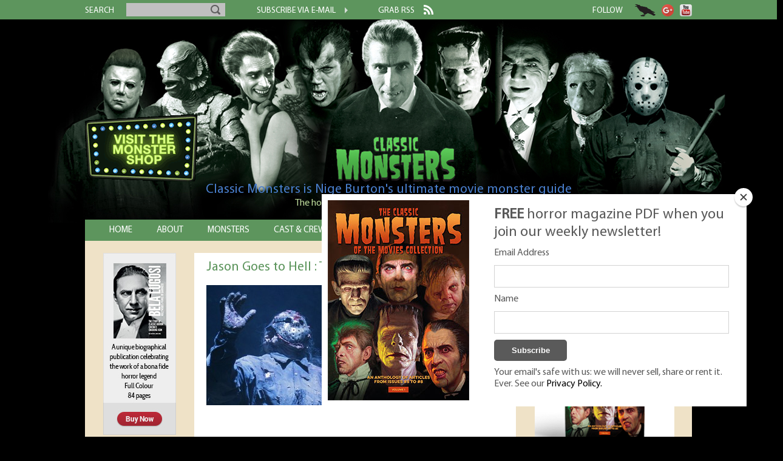

--- FILE ---
content_type: text/html; charset=UTF-8
request_url: https://www.classic-monsters.com/jason-goes-to-hell-the-final-friday-new-line-1993/jason-goes-to-hell-the-final-friday_main/
body_size: 12605
content:
<!doctype html>
<html language="en">
<head>
    <meta charset="utf-8">
    <meta name="viewport" content="width=device-width, initial-scale=1"/>
    <title>Jason Goes to Hell : The Final Friday (New Line 1993) - Classic Monsters</title>
    <link rel="stylesheet" type="text/css" media="all" href="https://www.classic-monsters.com/wp-content/themes/classicmonsters2/fonts/fonts.css"/>
    <link rel="stylesheet" type="text/css" media="all" href="https://www.classic-monsters.com/wp-content/themes/classicmonsters2/nav.css"/>
    <link rel="stylesheet" type="text/css" media="all" href="https://www.classic-monsters.com/wp-content/themes/classicmonsters2/slicknav.css"/>
    <link rel="stylesheet" type="text/css" media="all" href="https://www.classic-monsters.com/wp-content/themes/classicmonsters2/style.css"/>
    <script type="text/javascript" src="https://www.classic-monsters.com/wp-includes/js/jquery/jquery.js"></script>
    <script type="text/javascript" src="https://cdn.jsdelivr.net/npm/js-cookie@2/src/js.cookie.min.js"></script>
    <script type="text/javascript" src="https://www.classic-monsters.com/wp-includes/js/jquery/dropdown.js"></script>
    <script type="text/javascript" src="https://www.classic-monsters.com/wp-includes/js/modernizr-latest.js"></script> <meta name='robots' content='index, follow, max-image-preview:large, max-snippet:-1, max-video-preview:-1' />
	<style>img:is([sizes="auto" i], [sizes^="auto," i]) { contain-intrinsic-size: 3000px 1500px }</style>
	
	<!-- This site is optimized with the Yoast SEO plugin v24.8.1 - https://yoast.com/wordpress/plugins/seo/ -->
	<link rel="canonical" href="https://www.classic-monsters.com/jason-goes-to-hell-the-final-friday-new-line-1993/jason-goes-to-hell-the-final-friday_main/" />
	<meta property="og:locale" content="en_US" />
	<meta property="og:type" content="article" />
	<meta property="og:title" content="Jason Goes to Hell : The Final Friday (New Line 1993) - Classic Monsters" />
	<meta property="og:url" content="https://www.classic-monsters.com/jason-goes-to-hell-the-final-friday-new-line-1993/jason-goes-to-hell-the-final-friday_main/" />
	<meta property="og:site_name" content="Classic Monsters" />
	<meta property="og:image" content="https://www.classic-monsters.com/jason-goes-to-hell-the-final-friday-new-line-1993/jason-goes-to-hell-the-final-friday_main" />
	<meta property="og:image:width" content="530" />
	<meta property="og:image:height" content="350" />
	<meta property="og:image:type" content="image/jpeg" />
	<script type="application/ld+json" class="yoast-schema-graph">{"@context":"https://schema.org","@graph":[{"@type":"WebPage","@id":"https://www.classic-monsters.com/jason-goes-to-hell-the-final-friday-new-line-1993/jason-goes-to-hell-the-final-friday_main/","url":"https://www.classic-monsters.com/jason-goes-to-hell-the-final-friday-new-line-1993/jason-goes-to-hell-the-final-friday_main/","name":"Jason Goes to Hell : The Final Friday (New Line 1993) - Classic Monsters","isPartOf":{"@id":"https://www.classic-monsters.com/#website"},"primaryImageOfPage":{"@id":"https://www.classic-monsters.com/jason-goes-to-hell-the-final-friday-new-line-1993/jason-goes-to-hell-the-final-friday_main/#primaryimage"},"image":{"@id":"https://www.classic-monsters.com/jason-goes-to-hell-the-final-friday-new-line-1993/jason-goes-to-hell-the-final-friday_main/#primaryimage"},"thumbnailUrl":"https://www.classic-monsters.com/wp-content/uploads/2014/08/Jason-Goes-to-Hell-The-Final-Friday_main.jpg","datePublished":"2014-08-13T12:17:14+00:00","breadcrumb":{"@id":"https://www.classic-monsters.com/jason-goes-to-hell-the-final-friday-new-line-1993/jason-goes-to-hell-the-final-friday_main/#breadcrumb"},"inLanguage":"en-US","potentialAction":[{"@type":"ReadAction","target":["https://www.classic-monsters.com/jason-goes-to-hell-the-final-friday-new-line-1993/jason-goes-to-hell-the-final-friday_main/"]}]},{"@type":"ImageObject","inLanguage":"en-US","@id":"https://www.classic-monsters.com/jason-goes-to-hell-the-final-friday-new-line-1993/jason-goes-to-hell-the-final-friday_main/#primaryimage","url":"https://www.classic-monsters.com/wp-content/uploads/2014/08/Jason-Goes-to-Hell-The-Final-Friday_main.jpg","contentUrl":"https://www.classic-monsters.com/wp-content/uploads/2014/08/Jason-Goes-to-Hell-The-Final-Friday_main.jpg","width":530,"height":350,"caption":"Jason Goes to Hell : The Final Friday (New Line 1993)"},{"@type":"BreadcrumbList","@id":"https://www.classic-monsters.com/jason-goes-to-hell-the-final-friday-new-line-1993/jason-goes-to-hell-the-final-friday_main/#breadcrumb","itemListElement":[{"@type":"ListItem","position":1,"name":"Home","item":"https://www.classic-monsters.com/"},{"@type":"ListItem","position":2,"name":"Jason Goes to Hell: The Final Friday (New Line 1993)","item":"https://www.classic-monsters.com/jason-goes-to-hell-the-final-friday-new-line-1993/"},{"@type":"ListItem","position":3,"name":"Jason Goes to Hell : The Final Friday (New Line 1993)"}]},{"@type":"WebSite","@id":"https://www.classic-monsters.com/#website","url":"https://www.classic-monsters.com/","name":"Classic Monsters","description":"Horror movie eBooks and printed editions from the golden age of horror","potentialAction":[{"@type":"SearchAction","target":{"@type":"EntryPoint","urlTemplate":"https://www.classic-monsters.com/?s={search_term_string}"},"query-input":{"@type":"PropertyValueSpecification","valueRequired":true,"valueName":"search_term_string"}}],"inLanguage":"en-US"}]}</script>
	<!-- / Yoast SEO plugin. -->


<link rel='dns-prefetch' href='//s7.addthis.com' />
<script type="text/javascript" id="wpp-js" src="https://www.classic-monsters.com/wp-content/plugins/wordpress-popular-posts/assets/js/wpp.min.js?ver=7.3.1" data-sampling="0" data-sampling-rate="100" data-api-url="https://www.classic-monsters.com/wp-json/wordpress-popular-posts" data-post-id="1521" data-token="1dc3283e79" data-lang="0" data-debug="0"></script>
<link rel="alternate" type="application/rss+xml" title="Classic Monsters &raquo; Jason Goes to Hell : The Final Friday (New Line 1993) Comments Feed" href="https://www.classic-monsters.com/jason-goes-to-hell-the-final-friday-new-line-1993/jason-goes-to-hell-the-final-friday_main/feed/" />
<script type="text/javascript">
/* <![CDATA[ */
window._wpemojiSettings = {"baseUrl":"https:\/\/s.w.org\/images\/core\/emoji\/15.0.3\/72x72\/","ext":".png","svgUrl":"https:\/\/s.w.org\/images\/core\/emoji\/15.0.3\/svg\/","svgExt":".svg","source":{"concatemoji":"https:\/\/www.classic-monsters.com\/wp-includes\/js\/wp-emoji-release.min.js?ver=6.7.4"}};
/*! This file is auto-generated */
!function(i,n){var o,s,e;function c(e){try{var t={supportTests:e,timestamp:(new Date).valueOf()};sessionStorage.setItem(o,JSON.stringify(t))}catch(e){}}function p(e,t,n){e.clearRect(0,0,e.canvas.width,e.canvas.height),e.fillText(t,0,0);var t=new Uint32Array(e.getImageData(0,0,e.canvas.width,e.canvas.height).data),r=(e.clearRect(0,0,e.canvas.width,e.canvas.height),e.fillText(n,0,0),new Uint32Array(e.getImageData(0,0,e.canvas.width,e.canvas.height).data));return t.every(function(e,t){return e===r[t]})}function u(e,t,n){switch(t){case"flag":return n(e,"\ud83c\udff3\ufe0f\u200d\u26a7\ufe0f","\ud83c\udff3\ufe0f\u200b\u26a7\ufe0f")?!1:!n(e,"\ud83c\uddfa\ud83c\uddf3","\ud83c\uddfa\u200b\ud83c\uddf3")&&!n(e,"\ud83c\udff4\udb40\udc67\udb40\udc62\udb40\udc65\udb40\udc6e\udb40\udc67\udb40\udc7f","\ud83c\udff4\u200b\udb40\udc67\u200b\udb40\udc62\u200b\udb40\udc65\u200b\udb40\udc6e\u200b\udb40\udc67\u200b\udb40\udc7f");case"emoji":return!n(e,"\ud83d\udc26\u200d\u2b1b","\ud83d\udc26\u200b\u2b1b")}return!1}function f(e,t,n){var r="undefined"!=typeof WorkerGlobalScope&&self instanceof WorkerGlobalScope?new OffscreenCanvas(300,150):i.createElement("canvas"),a=r.getContext("2d",{willReadFrequently:!0}),o=(a.textBaseline="top",a.font="600 32px Arial",{});return e.forEach(function(e){o[e]=t(a,e,n)}),o}function t(e){var t=i.createElement("script");t.src=e,t.defer=!0,i.head.appendChild(t)}"undefined"!=typeof Promise&&(o="wpEmojiSettingsSupports",s=["flag","emoji"],n.supports={everything:!0,everythingExceptFlag:!0},e=new Promise(function(e){i.addEventListener("DOMContentLoaded",e,{once:!0})}),new Promise(function(t){var n=function(){try{var e=JSON.parse(sessionStorage.getItem(o));if("object"==typeof e&&"number"==typeof e.timestamp&&(new Date).valueOf()<e.timestamp+604800&&"object"==typeof e.supportTests)return e.supportTests}catch(e){}return null}();if(!n){if("undefined"!=typeof Worker&&"undefined"!=typeof OffscreenCanvas&&"undefined"!=typeof URL&&URL.createObjectURL&&"undefined"!=typeof Blob)try{var e="postMessage("+f.toString()+"("+[JSON.stringify(s),u.toString(),p.toString()].join(",")+"));",r=new Blob([e],{type:"text/javascript"}),a=new Worker(URL.createObjectURL(r),{name:"wpTestEmojiSupports"});return void(a.onmessage=function(e){c(n=e.data),a.terminate(),t(n)})}catch(e){}c(n=f(s,u,p))}t(n)}).then(function(e){for(var t in e)n.supports[t]=e[t],n.supports.everything=n.supports.everything&&n.supports[t],"flag"!==t&&(n.supports.everythingExceptFlag=n.supports.everythingExceptFlag&&n.supports[t]);n.supports.everythingExceptFlag=n.supports.everythingExceptFlag&&!n.supports.flag,n.DOMReady=!1,n.readyCallback=function(){n.DOMReady=!0}}).then(function(){return e}).then(function(){var e;n.supports.everything||(n.readyCallback(),(e=n.source||{}).concatemoji?t(e.concatemoji):e.wpemoji&&e.twemoji&&(t(e.twemoji),t(e.wpemoji)))}))}((window,document),window._wpemojiSettings);
/* ]]> */
</script>
<style id='wp-emoji-styles-inline-css' type='text/css'>

	img.wp-smiley, img.emoji {
		display: inline !important;
		border: none !important;
		box-shadow: none !important;
		height: 1em !important;
		width: 1em !important;
		margin: 0 0.07em !important;
		vertical-align: -0.1em !important;
		background: none !important;
		padding: 0 !important;
	}
</style>
<link rel='stylesheet' id='wp-block-library-css' href='https://www.classic-monsters.com/wp-includes/css/dist/block-library/style.min.css?ver=6.7.4' type='text/css' media='all' />
<style id='classic-theme-styles-inline-css' type='text/css'>
/*! This file is auto-generated */
.wp-block-button__link{color:#fff;background-color:#32373c;border-radius:9999px;box-shadow:none;text-decoration:none;padding:calc(.667em + 2px) calc(1.333em + 2px);font-size:1.125em}.wp-block-file__button{background:#32373c;color:#fff;text-decoration:none}
</style>
<style id='global-styles-inline-css' type='text/css'>
:root{--wp--preset--aspect-ratio--square: 1;--wp--preset--aspect-ratio--4-3: 4/3;--wp--preset--aspect-ratio--3-4: 3/4;--wp--preset--aspect-ratio--3-2: 3/2;--wp--preset--aspect-ratio--2-3: 2/3;--wp--preset--aspect-ratio--16-9: 16/9;--wp--preset--aspect-ratio--9-16: 9/16;--wp--preset--color--black: #000000;--wp--preset--color--cyan-bluish-gray: #abb8c3;--wp--preset--color--white: #ffffff;--wp--preset--color--pale-pink: #f78da7;--wp--preset--color--vivid-red: #cf2e2e;--wp--preset--color--luminous-vivid-orange: #ff6900;--wp--preset--color--luminous-vivid-amber: #fcb900;--wp--preset--color--light-green-cyan: #7bdcb5;--wp--preset--color--vivid-green-cyan: #00d084;--wp--preset--color--pale-cyan-blue: #8ed1fc;--wp--preset--color--vivid-cyan-blue: #0693e3;--wp--preset--color--vivid-purple: #9b51e0;--wp--preset--gradient--vivid-cyan-blue-to-vivid-purple: linear-gradient(135deg,rgba(6,147,227,1) 0%,rgb(155,81,224) 100%);--wp--preset--gradient--light-green-cyan-to-vivid-green-cyan: linear-gradient(135deg,rgb(122,220,180) 0%,rgb(0,208,130) 100%);--wp--preset--gradient--luminous-vivid-amber-to-luminous-vivid-orange: linear-gradient(135deg,rgba(252,185,0,1) 0%,rgba(255,105,0,1) 100%);--wp--preset--gradient--luminous-vivid-orange-to-vivid-red: linear-gradient(135deg,rgba(255,105,0,1) 0%,rgb(207,46,46) 100%);--wp--preset--gradient--very-light-gray-to-cyan-bluish-gray: linear-gradient(135deg,rgb(238,238,238) 0%,rgb(169,184,195) 100%);--wp--preset--gradient--cool-to-warm-spectrum: linear-gradient(135deg,rgb(74,234,220) 0%,rgb(151,120,209) 20%,rgb(207,42,186) 40%,rgb(238,44,130) 60%,rgb(251,105,98) 80%,rgb(254,248,76) 100%);--wp--preset--gradient--blush-light-purple: linear-gradient(135deg,rgb(255,206,236) 0%,rgb(152,150,240) 100%);--wp--preset--gradient--blush-bordeaux: linear-gradient(135deg,rgb(254,205,165) 0%,rgb(254,45,45) 50%,rgb(107,0,62) 100%);--wp--preset--gradient--luminous-dusk: linear-gradient(135deg,rgb(255,203,112) 0%,rgb(199,81,192) 50%,rgb(65,88,208) 100%);--wp--preset--gradient--pale-ocean: linear-gradient(135deg,rgb(255,245,203) 0%,rgb(182,227,212) 50%,rgb(51,167,181) 100%);--wp--preset--gradient--electric-grass: linear-gradient(135deg,rgb(202,248,128) 0%,rgb(113,206,126) 100%);--wp--preset--gradient--midnight: linear-gradient(135deg,rgb(2,3,129) 0%,rgb(40,116,252) 100%);--wp--preset--font-size--small: 13px;--wp--preset--font-size--medium: 20px;--wp--preset--font-size--large: 36px;--wp--preset--font-size--x-large: 42px;--wp--preset--spacing--20: 0.44rem;--wp--preset--spacing--30: 0.67rem;--wp--preset--spacing--40: 1rem;--wp--preset--spacing--50: 1.5rem;--wp--preset--spacing--60: 2.25rem;--wp--preset--spacing--70: 3.38rem;--wp--preset--spacing--80: 5.06rem;--wp--preset--shadow--natural: 6px 6px 9px rgba(0, 0, 0, 0.2);--wp--preset--shadow--deep: 12px 12px 50px rgba(0, 0, 0, 0.4);--wp--preset--shadow--sharp: 6px 6px 0px rgba(0, 0, 0, 0.2);--wp--preset--shadow--outlined: 6px 6px 0px -3px rgba(255, 255, 255, 1), 6px 6px rgba(0, 0, 0, 1);--wp--preset--shadow--crisp: 6px 6px 0px rgba(0, 0, 0, 1);}:where(.is-layout-flex){gap: 0.5em;}:where(.is-layout-grid){gap: 0.5em;}body .is-layout-flex{display: flex;}.is-layout-flex{flex-wrap: wrap;align-items: center;}.is-layout-flex > :is(*, div){margin: 0;}body .is-layout-grid{display: grid;}.is-layout-grid > :is(*, div){margin: 0;}:where(.wp-block-columns.is-layout-flex){gap: 2em;}:where(.wp-block-columns.is-layout-grid){gap: 2em;}:where(.wp-block-post-template.is-layout-flex){gap: 1.25em;}:where(.wp-block-post-template.is-layout-grid){gap: 1.25em;}.has-black-color{color: var(--wp--preset--color--black) !important;}.has-cyan-bluish-gray-color{color: var(--wp--preset--color--cyan-bluish-gray) !important;}.has-white-color{color: var(--wp--preset--color--white) !important;}.has-pale-pink-color{color: var(--wp--preset--color--pale-pink) !important;}.has-vivid-red-color{color: var(--wp--preset--color--vivid-red) !important;}.has-luminous-vivid-orange-color{color: var(--wp--preset--color--luminous-vivid-orange) !important;}.has-luminous-vivid-amber-color{color: var(--wp--preset--color--luminous-vivid-amber) !important;}.has-light-green-cyan-color{color: var(--wp--preset--color--light-green-cyan) !important;}.has-vivid-green-cyan-color{color: var(--wp--preset--color--vivid-green-cyan) !important;}.has-pale-cyan-blue-color{color: var(--wp--preset--color--pale-cyan-blue) !important;}.has-vivid-cyan-blue-color{color: var(--wp--preset--color--vivid-cyan-blue) !important;}.has-vivid-purple-color{color: var(--wp--preset--color--vivid-purple) !important;}.has-black-background-color{background-color: var(--wp--preset--color--black) !important;}.has-cyan-bluish-gray-background-color{background-color: var(--wp--preset--color--cyan-bluish-gray) !important;}.has-white-background-color{background-color: var(--wp--preset--color--white) !important;}.has-pale-pink-background-color{background-color: var(--wp--preset--color--pale-pink) !important;}.has-vivid-red-background-color{background-color: var(--wp--preset--color--vivid-red) !important;}.has-luminous-vivid-orange-background-color{background-color: var(--wp--preset--color--luminous-vivid-orange) !important;}.has-luminous-vivid-amber-background-color{background-color: var(--wp--preset--color--luminous-vivid-amber) !important;}.has-light-green-cyan-background-color{background-color: var(--wp--preset--color--light-green-cyan) !important;}.has-vivid-green-cyan-background-color{background-color: var(--wp--preset--color--vivid-green-cyan) !important;}.has-pale-cyan-blue-background-color{background-color: var(--wp--preset--color--pale-cyan-blue) !important;}.has-vivid-cyan-blue-background-color{background-color: var(--wp--preset--color--vivid-cyan-blue) !important;}.has-vivid-purple-background-color{background-color: var(--wp--preset--color--vivid-purple) !important;}.has-black-border-color{border-color: var(--wp--preset--color--black) !important;}.has-cyan-bluish-gray-border-color{border-color: var(--wp--preset--color--cyan-bluish-gray) !important;}.has-white-border-color{border-color: var(--wp--preset--color--white) !important;}.has-pale-pink-border-color{border-color: var(--wp--preset--color--pale-pink) !important;}.has-vivid-red-border-color{border-color: var(--wp--preset--color--vivid-red) !important;}.has-luminous-vivid-orange-border-color{border-color: var(--wp--preset--color--luminous-vivid-orange) !important;}.has-luminous-vivid-amber-border-color{border-color: var(--wp--preset--color--luminous-vivid-amber) !important;}.has-light-green-cyan-border-color{border-color: var(--wp--preset--color--light-green-cyan) !important;}.has-vivid-green-cyan-border-color{border-color: var(--wp--preset--color--vivid-green-cyan) !important;}.has-pale-cyan-blue-border-color{border-color: var(--wp--preset--color--pale-cyan-blue) !important;}.has-vivid-cyan-blue-border-color{border-color: var(--wp--preset--color--vivid-cyan-blue) !important;}.has-vivid-purple-border-color{border-color: var(--wp--preset--color--vivid-purple) !important;}.has-vivid-cyan-blue-to-vivid-purple-gradient-background{background: var(--wp--preset--gradient--vivid-cyan-blue-to-vivid-purple) !important;}.has-light-green-cyan-to-vivid-green-cyan-gradient-background{background: var(--wp--preset--gradient--light-green-cyan-to-vivid-green-cyan) !important;}.has-luminous-vivid-amber-to-luminous-vivid-orange-gradient-background{background: var(--wp--preset--gradient--luminous-vivid-amber-to-luminous-vivid-orange) !important;}.has-luminous-vivid-orange-to-vivid-red-gradient-background{background: var(--wp--preset--gradient--luminous-vivid-orange-to-vivid-red) !important;}.has-very-light-gray-to-cyan-bluish-gray-gradient-background{background: var(--wp--preset--gradient--very-light-gray-to-cyan-bluish-gray) !important;}.has-cool-to-warm-spectrum-gradient-background{background: var(--wp--preset--gradient--cool-to-warm-spectrum) !important;}.has-blush-light-purple-gradient-background{background: var(--wp--preset--gradient--blush-light-purple) !important;}.has-blush-bordeaux-gradient-background{background: var(--wp--preset--gradient--blush-bordeaux) !important;}.has-luminous-dusk-gradient-background{background: var(--wp--preset--gradient--luminous-dusk) !important;}.has-pale-ocean-gradient-background{background: var(--wp--preset--gradient--pale-ocean) !important;}.has-electric-grass-gradient-background{background: var(--wp--preset--gradient--electric-grass) !important;}.has-midnight-gradient-background{background: var(--wp--preset--gradient--midnight) !important;}.has-small-font-size{font-size: var(--wp--preset--font-size--small) !important;}.has-medium-font-size{font-size: var(--wp--preset--font-size--medium) !important;}.has-large-font-size{font-size: var(--wp--preset--font-size--large) !important;}.has-x-large-font-size{font-size: var(--wp--preset--font-size--x-large) !important;}
:where(.wp-block-post-template.is-layout-flex){gap: 1.25em;}:where(.wp-block-post-template.is-layout-grid){gap: 1.25em;}
:where(.wp-block-columns.is-layout-flex){gap: 2em;}:where(.wp-block-columns.is-layout-grid){gap: 2em;}
:root :where(.wp-block-pullquote){font-size: 1.5em;line-height: 1.6;}
</style>
<link rel='stylesheet' id='contact-form-7-css' href='https://www.classic-monsters.com/wp-content/plugins/contact-form-7/includes/css/styles.css?ver=6.0.6' type='text/css' media='all' />
<link rel='stylesheet' id='fvp-frontend-css' href='https://www.classic-monsters.com/wp-content/plugins/featured-video-plus/styles/frontend.css?ver=2.3.3' type='text/css' media='all' />
<link rel='stylesheet' id='wordpress-popular-posts-css-css' href='https://www.classic-monsters.com/wp-content/plugins/wordpress-popular-posts/assets/css/wpp.css?ver=7.3.1' type='text/css' media='all' />
<link rel='stylesheet' id='addthis_all_pages-css' href='https://www.classic-monsters.com/wp-content/plugins/addthis/frontend/build/addthis_wordpress_public.min.css?ver=6.7.4' type='text/css' media='all' />
<script type="text/javascript" src="https://www.classic-monsters.com/wp-includes/js/jquery/jquery.min.js?ver=3.7.1" id="jquery-core-js"></script>
<script type="text/javascript" src="https://www.classic-monsters.com/wp-includes/js/jquery/jquery-migrate.min.js?ver=3.4.1" id="jquery-migrate-js"></script>
<script type="text/javascript" src="https://www.classic-monsters.com/wp-content/plugins/featured-video-plus/js/jquery.fitvids.min.js?ver=master-2015-08" id="jquery.fitvids-js"></script>
<script type="text/javascript" id="fvp-frontend-js-extra">
/* <![CDATA[ */
var fvpdata = {"ajaxurl":"https:\/\/www.classic-monsters.com\/wp-admin\/admin-ajax.php","nonce":"7e8aa07ba1","fitvids":"1","dynamic":"","overlay":"","opacity":"0.75","color":"b","width":"640"};
/* ]]> */
</script>
<script type="text/javascript" src="https://www.classic-monsters.com/wp-content/plugins/featured-video-plus/js/frontend.min.js?ver=2.3.3" id="fvp-frontend-js"></script>
<script type="text/javascript" src="https://www.classic-monsters.com/wp-admin/admin-ajax.php?action=addthis_global_options_settings&amp;ver=6.7.4" id="addthis_global_options-js"></script>
<script type="text/javascript" src="https://s7.addthis.com/js/300/addthis_widget.js?ver=6.7.4#pubid=wp-b4f43a2ab8cd94688bf2c2c6cc3cfffc" id="addthis_widget-js"></script>
<link rel="https://api.w.org/" href="https://www.classic-monsters.com/wp-json/" /><link rel="alternate" title="JSON" type="application/json" href="https://www.classic-monsters.com/wp-json/wp/v2/media/1521" /><link rel="EditURI" type="application/rsd+xml" title="RSD" href="https://www.classic-monsters.com/xmlrpc.php?rsd" />
<meta name="generator" content="WordPress 6.7.4" />
<link rel='shortlink' href='https://www.classic-monsters.com/?p=1521' />
<link rel="alternate" title="oEmbed (JSON)" type="application/json+oembed" href="https://www.classic-monsters.com/wp-json/oembed/1.0/embed?url=https%3A%2F%2Fwww.classic-monsters.com%2Fjason-goes-to-hell-the-final-friday-new-line-1993%2Fjason-goes-to-hell-the-final-friday_main%2F" />
<link rel="alternate" title="oEmbed (XML)" type="text/xml+oembed" href="https://www.classic-monsters.com/wp-json/oembed/1.0/embed?url=https%3A%2F%2Fwww.classic-monsters.com%2Fjason-goes-to-hell-the-final-friday-new-line-1993%2Fjason-goes-to-hell-the-final-friday_main%2F&#038;format=xml" />
            <style id="wpp-loading-animation-styles">@-webkit-keyframes bgslide{from{background-position-x:0}to{background-position-x:-200%}}@keyframes bgslide{from{background-position-x:0}to{background-position-x:-200%}}.wpp-widget-block-placeholder,.wpp-shortcode-placeholder{margin:0 auto;width:60px;height:3px;background:#dd3737;background:linear-gradient(90deg,#dd3737 0%,#571313 10%,#dd3737 100%);background-size:200% auto;border-radius:3px;-webkit-animation:bgslide 1s infinite linear;animation:bgslide 1s infinite linear}</style>
                <script src="/wp-includes/js/jquery/jquery.slicknav.js" language="javascript" type="text/javascript"></script>
    <script>  (function (i, s, o, g, r, a, m) {
            i['GoogleAnalyticsObject'] = r;
            i[r] = i[r] || function () {
                (i[r].q = i[r].q || []).push(arguments)
            }, i[r].l = 1 * new Date();
            a = s.createElement(o), m = s.getElementsByTagName(o)[0];
            a.async = 1;
            a.src = g;
            m.parentNode.insertBefore(a, m)
        })(window, document, 'script', '//www.google-analytics.com/analytics.js', 'ga');
        ga('create', 'UA-4183859-7', 'auto');
        ga('send', 'pageview');
        jQuery(document).ready(function ($) {
            jQuery('#nav').slicknav();
        });    </script>
    <!-- Facebook Pixel Code -->
    <script>
        !function (f, b, e, v, n, t, s) {
            if (f.fbq) return;
            n = f.fbq = function () {
                n.callMethod ? n.callMethod.apply(n, arguments) : n.queue.push(arguments)
            };
            if (!f._fbq) f._fbq = n;
            n.push = n;
            n.loaded = !0;
            n.version = '2.0';
            n.queue = [];
            t = b.createElement(e);
            t.async = !0;
            t.src = v;
            s = b.getElementsByTagName(e)[0];
            s.parentNode.insertBefore(t, s)
        }(window, document, 'script', 'https://connect.facebook.net/en_US/fbevents.js');
        fbq('init', '1515081148801498');
        fbq('track', 'PageView');    </script>
    <noscript><img height="1" width="1" style="display:none"
                   src="https://www.facebook.com/tr?id=1515081148801498&ev=PageView&noscript=1"/></noscript>
    <!-- End Facebook Pixel Code --></head>
<body class="attachment attachment-template-default single single-attachment postid-1521 attachmentid-1521 attachment-jpeg">
<div class="AW-Form-2044598201"></div>
<!-- facebook sdk download -->
<div id="fb-root"></div>
<script>(function (d, s, id) {
        var js, fjs = d.getElementsByTagName(s)[0];
        if (d.getElementById(id)) return;
        js = d.createElement(s);
        js.id = id;
        js.src = "//connect.facebook.net/en_GB/sdk.js#xfbml=1&appId=6442442337&version=v2.0";
        fjs.parentNode.insertBefore(js, fjs);
    }(document, 'script', 'facebook-jssdk'));</script>
<div id="top-nav-bar" class="mobile-hide">
    <div id="top-nav-bar-content-wrapper">
        <div id="top-nav-search">
            <div id="search-text"><span class="nav-text">search</span></div>
            <form method="get" id="searchform" action="https://www.classic-monsters.com/">
                <div><input type="text" size="18" value="" name="s" id="s"/> <input
                            type="submit" class="btn"/></div>
            </form>
        </div>
        <div id="top-nav-subscribe"><a href="https://eepurl.com/c2PBTz" target="_blank"> <span class="nav-text">subscribe via e-mail</span>
                <img src="https://www.classic-monsters.com/wp-content/themes/classicmonsters2/images/forward.png"> </a></div>
        <div id="top-nav-rss"><a href="https://www.classic-monsters.com/feed/"> <span class="nav-text">grab rss</span>
                <img src="https://www.classic-monsters.com/wp-content/themes/classicmonsters2/images/rss.png"> </a></div>
        <div id="top-nav-follow"><span class="nav-text">follow</span>
            <div class="fb-like" data-href="https://www.facebook.com/pages/Classic-Monsters/544007505667787?fref=ts"
                 data-layout="button_count" data-action="like" data-show-faces="false" data-share="false"></div>
            <a href="https://twitter.com/ScreenMonsters" target="_blank"> <img
                        src="https://www.classic-monsters.com/wp-content/themes/classicmonsters2/images/crower.png"> </a> <a
                    href="//plus.google.com/u/0/114029971686424638035?prsrc=3" rel="publisher" target="_blank"
                    style="text-decoration:none;"> <img src="//ssl.gstatic.com/images/icons/gplus-32.png" alt="Google+"
                                                        style="border:0;width:20px;height:20px;"/> </a> <a
                    href="https://www.youtube.com/channel/UCmWGKrNC6bSbOIHgiEnLB2A" target="_blank"> <img
                        src="https://www.classic-monsters.com/wp-content/themes/classicmonsters2/images/youtube.png" alt="YouTube"/> </a></div>
    </div>
</div>
<div id="header" class="mobile-full">
    <div id="shop-gif-wrapper" class="mobile-hide">
        <div id="shop-gif-wrapper-inner"><a href="/shop"> <img
                        src="https://www.classic-monsters.com/wp-content/themes/classicmonsters2/images/neon-shop-sign-new.gif"> </a></div>
    </div>
    <a href="https://www.classic-monsters.com"> &nbsp;
        <div id="sub-header" class="mobile-header"><h1>Classic Monsters is Nige Burton's ultimate movie monster
                guide</h1>
            <h2> The home of all your favourite classic monsters! </h2></div>
    </a></div>

<div id="mobile-search" class="mobile-only">
    <div id="search-text"><span class="nav-text">search</span></div>
    <form method="get" id="searchform2" action="https://www.classic-monsters.com/">
        <div><input type="text" size="18" value="" name="s" id="s"/> <input
                type="submit" class="btn"/></div>
    </form>
</div>

<div id="body-wrap" class="mobile-full">
    <div id="nav" class="mobile-hide">
        <ul>
            <li class="navlink "><a href="https://www.classic-monsters.com">home</a></li>
            <li class="navlink "><a href="/classic-monsters-it-all-started-with-some-monkey-business">about</a></li>
            <li class="navlink "><a class="ignoreontablet" href="/category/monsters">monsters</a>
                <ul class="cat-list">                    <li class="cat-item"><a href="https://www.classic-monsters.com/category/monsters/alligator-people/" title="View all posts in Alligator People" >Alligator People</a></li> <li class="cat-item"><a href="https://www.classic-monsters.com/category/monsters/monster-apes/" title="View all posts in Ape Monsters" >Ape Monsters</a></li> <li class="cat-item"><a href="https://www.classic-monsters.com/category/monsters/bride-of-frankenstein-monsters/" title="View all posts in Bride of Frankenstein" >Bride of Frankenstein</a></li> <li class="cat-item"><a href="https://www.classic-monsters.com/category/monsters/creature-from-the-black-lagoon/" title="View all posts in Creature from the Black Lagoon" >Creature from the Black Lagoon</a></li> <li class="cat-item"><a href="https://www.classic-monsters.com/category/monsters/devilish-disciples/" title="View all posts in Devilish Disciples" >Devilish Disciples</a></li> <li class="cat-item"><a href="https://www.classic-monsters.com/category/monsters/mr-hyde/" title="View all posts in Dr Jekyll &amp; Mr Hyde" >Dr Jekyll &amp; Mr Hyde</a></li> <li class="cat-item"><a href="https://www.classic-monsters.com/category/monsters/dracula/" title="View all posts in Dracula" >Dracula</a></li> <li class="cat-item"><a href="https://www.classic-monsters.com/category/monsters/draculas-daughter-monsters/" title="View all posts in Dracula's Daughter" >Dracula's Daughter</a></li> <li class="cat-item"><a href="https://www.classic-monsters.com/category/monsters/edgar-allan-poe/" title="View all posts in Edgar Allan Poe" >Edgar Allan Poe</a></li> <li class="cat-item"><a href="https://www.classic-monsters.com/category/monsters/fakes-monsters/" title="View all posts in Fake Monsters" >Fake Monsters</a></li> <li class="cat-item"><a href="https://www.classic-monsters.com/category/monsters/ferocious-felines/" title="View all posts in Ferocious Felines" >Ferocious Felines</a></li> <li class="cat-item"><a href="https://www.classic-monsters.com/category/monsters/frankenstein-monster/" title="View all posts in Frankenstein Monster" >Frankenstein Monster</a></li> <li class="cat-item"><a href="https://www.classic-monsters.com/category/monsters/freddy-krueger/" title="View all posts in Freddy Krueger" >Freddy Krueger</a></li> <li class="cat-item"><a href="https://www.classic-monsters.com/category/monsters/ghosts-ghouls/" title="View all posts in Ghosts &amp; Ghouls" >Ghosts &amp; Ghouls</a></li> <li class="cat-item"><a href="https://www.classic-monsters.com/category/monsters/godzilla/" title="View all posts in Godzilla" >Godzilla</a></li> <li class="cat-item"><a href="https://www.classic-monsters.com/category/monsters/gorgon/" title="View all posts in Gorgon" >Gorgon</a></li> <li class="cat-item"><a href="https://www.classic-monsters.com/category/monsters/horrible-houses/" title="View all posts in Horrible Houses" >Horrible Houses</a></li> <li class="cat-item"><a href="https://www.classic-monsters.com/category/monsters/hunchback-of-notre-dame/" title="View all posts in Hunchback of Notre Dame" >Hunchback of Notre Dame</a></li> <li class="cat-item"><a href="https://www.classic-monsters.com/category/monsters/invisible-man/" title="View all posts in Invisible Man" >Invisible Man</a></li> <li class="cat-item"><a href="https://www.classic-monsters.com/category/monsters/jason-voorhees/" title="View all posts in Jason Voorhees" >Jason Voorhees</a></li> <li class="cat-item"><a href="https://www.classic-monsters.com/category/monsters/king-kong/" title="View all posts in King Kong" >King Kong</a></li> <li class="cat-item"><a href="https://www.classic-monsters.com/category/monsters/metaluna-mutant/" title="View all posts in Metaluna Mutant" >Metaluna Mutant</a></li> <li class="cat-item"><a href="https://www.classic-monsters.com/category/monsters/michael-myers/" title="View all posts in Michael Myers" >Michael Myers</a></li> <li class="cat-item"><a href="https://www.classic-monsters.com/category/monsters/miscellaneous-monsters/" title="View all posts in Miscellaneous Monsters" >Miscellaneous Monsters</a></li> <li class="cat-item"><a href="https://www.classic-monsters.com/category/monsters/mummy/" title="View all posts in Mummy" >Mummy</a></li> <li class="cat-item"><a href="https://www.classic-monsters.com/category/monsters/phantom-of-the-opera-monsters/" title="View all posts in Phantom of the Opera" >Phantom of the Opera</a></li> <li class="cat-item"><a href="https://www.classic-monsters.com/category/monsters/reptile/" title="View all posts in Reptile" >Reptile</a></li> <li class="cat-item"><a href="https://www.classic-monsters.com/category/monsters/science-fiction-monsters/" title="View all posts in Science Fiction Monsters" >Science Fiction Monsters</a></li> <li class="cat-item"><a href="https://www.classic-monsters.com/category/monsters/vampires/" title="View all posts in Vampires" >Vampires</a></li> <li class="cat-item"><a href="https://www.classic-monsters.com/category/monsters/werewolves/" title="View all posts in Werewolves" >Werewolves</a></li> <li class="cat-item"><a href="https://www.classic-monsters.com/category/monsters/witch/" title="View all posts in Witches" >Witches</a></li> <li class="cat-item"><a href="https://www.classic-monsters.com/category/monsters/wolf-man/" title="View all posts in Wolf Man" >Wolf Man</a></li> <li class="cat-item"><a href="https://www.classic-monsters.com/category/monsters/zombies/" title="View all posts in Zombies" >Zombies</a></li>                 </ul>
            </li>
            <li class="navlink "><a class="ignoreontablet" href="/category/cast-and-crew">cast & crew</a>
                <ul class="cat-list">                    <li class="cat-item"><a href="https://www.classic-monsters.com/category/cast-and-crew/cast-crew-a/" title="View all posts in Cast &amp; Crew - A" >Cast &amp; Crew - A</a></li> <li class="cat-item"><a href="https://www.classic-monsters.com/category/cast-and-crew/cast-crew-b/" title="View all posts in Cast &amp; Crew - B" >Cast &amp; Crew - B</a></li> <li class="cat-item"><a href="https://www.classic-monsters.com/category/cast-and-crew/cast-crew-c/" title="View all posts in Cast &amp; Crew - C" >Cast &amp; Crew - C</a></li> <li class="cat-item"><a href="https://www.classic-monsters.com/category/cast-and-crew/cast-crew-d/" title="View all posts in Cast &amp; Crew - D" >Cast &amp; Crew - D</a></li> <li class="cat-item"><a href="https://www.classic-monsters.com/category/cast-and-crew/cast-crew-e/" title="View all posts in Cast &amp; Crew - E" >Cast &amp; Crew - E</a></li> <li class="cat-item"><a href="https://www.classic-monsters.com/category/cast-and-crew/cast-crew-f/" title="View all posts in Cast &amp; Crew - F" >Cast &amp; Crew - F</a></li> <li class="cat-item"><a href="https://www.classic-monsters.com/category/cast-and-crew/cast-crew-g/" title="View all posts in Cast &amp; Crew - G" >Cast &amp; Crew - G</a></li> <li class="cat-item"><a href="https://www.classic-monsters.com/category/cast-and-crew/cast-crew-h/" title="View all posts in Cast &amp; Crew - H" >Cast &amp; Crew - H</a></li> <li class="cat-item"><a href="https://www.classic-monsters.com/category/cast-and-crew/cast-crew-i/" title="View all posts in Cast &amp; Crew - I" >Cast &amp; Crew - I</a></li> <li class="cat-item"><a href="https://www.classic-monsters.com/category/cast-and-crew/cast-crew-j/" title="View all posts in Cast &amp; Crew - J" >Cast &amp; Crew - J</a></li> <li class="cat-item"><a href="https://www.classic-monsters.com/category/cast-and-crew/cast-crew-k/" title="View all posts in Cast &amp; Crew - K" >Cast &amp; Crew - K</a></li> <li class="cat-item"><a href="https://www.classic-monsters.com/category/cast-and-crew/cast-crew-l/" title="View all posts in Cast &amp; Crew - L" >Cast &amp; Crew - L</a></li> <li class="cat-item"><a href="https://www.classic-monsters.com/category/cast-and-crew/cast-crew-m/" title="View all posts in Cast &amp; Crew - M" >Cast &amp; Crew - M</a></li> <li class="cat-item"><a href="https://www.classic-monsters.com/category/cast-and-crew/cast-crew-o/" title="View all posts in Cast &amp; Crew - O" >Cast &amp; Crew - O</a></li> <li class="cat-item"><a href="https://www.classic-monsters.com/category/cast-and-crew/cast-crew-p/" title="View all posts in Cast &amp; Crew - P" >Cast &amp; Crew - P</a></li> <li class="cat-item"><a href="https://www.classic-monsters.com/category/cast-and-crew/cast-crew-r/" title="View all posts in Cast &amp; Crew - R" >Cast &amp; Crew - R</a></li> <li class="cat-item"><a href="https://www.classic-monsters.com/category/cast-and-crew/cast-crew-s/" title="View all posts in Cast &amp; Crew - S" >Cast &amp; Crew - S</a></li> <li class="cat-item"><a href="https://www.classic-monsters.com/category/cast-and-crew/cast-crew-t/" title="View all posts in Cast &amp; Crew - T" >Cast &amp; Crew - T</a></li> <li class="cat-item"><a href="https://www.classic-monsters.com/category/cast-and-crew/cast-crew-v/" title="View all posts in Cast &amp; Crew - V" >Cast &amp; Crew - V</a></li> <li class="cat-item"><a href="https://www.classic-monsters.com/category/cast-and-crew/cast-crew-w/" title="View all posts in Cast &amp; Crew - W" >Cast &amp; Crew - W</a></li> <li class="cat-item"><a href="https://www.classic-monsters.com/category/cast-and-crew/cast-crew-z/" title="View all posts in Cast &amp; Crew - Z" >Cast &amp; Crew - Z</a></li>                 </ul>
            </li>
            <li class="navlink "><a class="ignoreontablet" href="/category/films">films</a>
                <ul class="cat-list">                    <li class="cat-item"><a href="https://www.classic-monsters.com/category/films/horror-films-a/" title="View all posts in Horror Films - A" >Horror Films - A</a></li> <li class="cat-item"><a href="https://www.classic-monsters.com/category/films/horror-films-b/" title="View all posts in Horror Films - B" >Horror Films - B</a></li> <li class="cat-item"><a href="https://www.classic-monsters.com/category/films/horror-films-c/" title="View all posts in Horror Films - C" >Horror Films - C</a></li> <li class="cat-item"><a href="https://www.classic-monsters.com/category/films/horror-films-d/" title="View all posts in Horror Films - D" >Horror Films - D</a></li> <li class="cat-item"><a href="https://www.classic-monsters.com/category/films/horror-films-e/" title="View all posts in Horror Films - E" >Horror Films - E</a></li> <li class="cat-item"><a href="https://www.classic-monsters.com/category/films/horror-films-f/" title="View all posts in Horror Films - F" >Horror Films - F</a></li> <li class="cat-item"><a href="https://www.classic-monsters.com/category/films/horror-films-g/" title="View all posts in Horror Films - G" >Horror Films - G</a></li> <li class="cat-item"><a href="https://www.classic-monsters.com/category/films/horror-films-h/" title="View all posts in Horror Films - H" >Horror Films - H</a></li> <li class="cat-item"><a href="https://www.classic-monsters.com/category/films/horror-films-i/" title="View all posts in Horror Films - I" >Horror Films - I</a></li> <li class="cat-item"><a href="https://www.classic-monsters.com/category/films/horror-films-j/" title="View all posts in Horror Films - J" >Horror Films - J</a></li> <li class="cat-item"><a href="https://www.classic-monsters.com/category/films/horror-films-k/" title="View all posts in Horror Films - K" >Horror Films - K</a></li> <li class="cat-item"><a href="https://www.classic-monsters.com/category/films/horror-films-m/" title="View all posts in Horror Films - M" >Horror Films - M</a></li> <li class="cat-item"><a href="https://www.classic-monsters.com/category/films/horror-films-n/" title="View all posts in Horror Films - N" >Horror Films - N</a></li> <li class="cat-item"><a href="https://www.classic-monsters.com/category/films/horror-films-o/" title="View all posts in Horror Films - O" >Horror Films - O</a></li> <li class="cat-item"><a href="https://www.classic-monsters.com/category/films/horror-films-p/" title="View all posts in Horror Films - P" >Horror Films - P</a></li> <li class="cat-item"><a href="https://www.classic-monsters.com/category/films/horror-films-q/" title="View all posts in Horror Films - Q" >Horror Films - Q</a></li> <li class="cat-item"><a href="https://www.classic-monsters.com/category/films/horror-films-r/" title="View all posts in Horror Films - R" >Horror Films - R</a></li> <li class="cat-item"><a href="https://www.classic-monsters.com/category/films/horror-films-s/" title="View all posts in Horror Films - S" >Horror Films - S</a></li> <li class="cat-item"><a href="https://www.classic-monsters.com/category/films/horror-films-t/" title="View all posts in Horror Films - T" >Horror Films - T</a></li> <li class="cat-item"><a href="https://www.classic-monsters.com/category/films/horror-films-v/" title="View all posts in Horror Films - V" >Horror Films - V</a></li> <li class="cat-item"><a href="https://www.classic-monsters.com/category/films/horror-films-w/" title="View all posts in Horror Films - W" >Horror Films - W</a></li>                 </ul>
            </li>
            <li class="navlink"><a href="https://eepurl.com/c2PBTz" target="_blank">free PDF mag</a></li>
            <li class="navlink "><a href="/category/news">news</a></li>
            <li class="navlink "><a class="ignoreontablet" href="/category/trivia">trivia</a>
                <ul class="cat-list">                    <li class="cat-item"><a href="https://www.classic-monsters.com/category/trivia/aurora-monster-kits/" title="View all posts in Aurora Monster Kits" >Aurora Monster Kits</a></li> <li class="cat-item"><a href="https://www.classic-monsters.com/category/trivia/books/" title="View all posts in Books" >Books</a></li> <li class="cat-item"><a href="https://www.classic-monsters.com/category/trivia/monster-trivia/" title="View all posts in Monster Trivia" >Monster Trivia</a></li>                 </ul>
            </li>
            <li class="navlink "><a href="/contact">contact</a></li>
            <li class="navlink shop"><a href="https://www.classic-monsters.com/shop">shop</a></li>
        </ul>
    </div>
<div id="main-content" class="mobile-full">
    <div id="sidebar-left" class="mobile-hide">
    <div class="advert">
	<a href="https://www.classic-monsters.com/shop/product/bela-lugosi-hollywoods-prince-of-darkness/" target="_blank">
        <img src="https://www.classic-monsters.com/wp-content/themes/classicmonsters2/images/Bela-biog-ad.jpg"></a>
    </div>
    <div class="advert">
        <a href="https://www.classic-monsters.com/shop/product/boris-karloff-the-english-gentleman-of-horror-softback-edition/" target="_blank"><img src="https://www.classic-monsters.com/wp-content/themes/classicmonsters2/images/Boris-biog-ad.jpg"></a>
    </div>
    <div class="advert">
        <a href="https://www.classic-monsters.com/shop/product/lon-chaney-jr-heir-to-the-monster-throne-softback-edition/" target="_blank"><img src="https://www.classic-monsters.com/wp-content/themes/classicmonsters2/images/Lon-biog-ad.jpg"></a>
    </div>
</div><div id="sidebar-right" class="mobile-hide">
            <div id="popular-articles" class="frame" style="margin-left: -1px; margin-top: 19px;"><a
                    href="https://subscribepage.io/4oNkCj" target="_blank"><img
                        src="https://www.classic-monsters.com/wp-content/themes/classicmonsters2/images/GDPR_BANNER_encyclopaedia.jpg"></a>
        </div>
                
        
            <div id="related-articles" class="frame">
            <div class="frame-header"><span>Related Articles</span></div>
            <div class="frame-content">
                <ul>
                                                <li><a href="https://www.classic-monsters.com/the-hammer-treats-keep-on-coming/" rel="bookmark"
                                   title="The Hammer treats keep on coming&#8230;">The Hammer treats keep on coming&#8230;                                    <img class='green-arrow' src='https://www.classic-monsters.com/wp-content/themes/classicmonsters2/images/arrow-green.png'></a>
                            </li>
                                                    <li><a href="https://www.classic-monsters.com/david-o-selznick/" rel="bookmark"
                                   title="David O Selznick">David O Selznick                                    <img class='green-arrow' src='https://www.classic-monsters.com/wp-content/themes/classicmonsters2/images/arrow-green.png'></a>
                            </li>
                                                    <li><a href="https://www.classic-monsters.com/marcel-delgado/" rel="bookmark"
                                   title="Marcel Delgado">Marcel Delgado                                    <img class='green-arrow' src='https://www.classic-monsters.com/wp-content/themes/classicmonsters2/images/arrow-green.png'></a>
                            </li>
                                                    <li><a href="https://www.classic-monsters.com/edgar-wallace/" rel="bookmark"
                                   title="Edgar Wallace">Edgar Wallace                                    <img class='green-arrow' src='https://www.classic-monsters.com/wp-content/themes/classicmonsters2/images/arrow-green.png'></a>
                            </li>
                                                    <li><a href="https://www.classic-monsters.com/bruce-cabot/" rel="bookmark"
                                   title="Bruce Cabot">Bruce Cabot                                    <img class='green-arrow' src='https://www.classic-monsters.com/wp-content/themes/classicmonsters2/images/arrow-green.png'></a>
                            </li>
                                        </ul>
            </div>
        </div>
    </div>
    <div id="post-wrapper" class="mobile-full">
        <div id="post-featured-image">
                    </div>

        <div id="post-title">
            <h1>Jason Goes to Hell : The Final Friday (New Line 1993)</h1>
        </div>

        <div id="post-content">

            <div class="at-above-post addthis_tool" data-url="https://www.classic-monsters.com/jason-goes-to-hell-the-final-friday-new-line-1993/jason-goes-to-hell-the-final-friday_main/"></div><p class="attachment"><a href='https://www.classic-monsters.com/wp-content/uploads/2014/08/Jason-Goes-to-Hell-The-Final-Friday_main.jpg'><img fetchpriority="high" decoding="async" width="300" height="198" src="https://www.classic-monsters.com/wp-content/uploads/2014/08/Jason-Goes-to-Hell-The-Final-Friday_main-300x198.jpg" class="attachment-medium size-medium" alt="Jason Goes to Hell : The Final Friday (New Line 1993)" srcset="https://www.classic-monsters.com/wp-content/uploads/2014/08/Jason-Goes-to-Hell-The-Final-Friday_main-300x198.jpg 300w, https://www.classic-monsters.com/wp-content/uploads/2014/08/Jason-Goes-to-Hell-The-Final-Friday_main.jpg 530w" sizes="(max-width: 300px) 100vw, 300px" /></a></p>
<!-- AddThis Advanced Settings above via filter on the_content --><!-- AddThis Advanced Settings below via filter on the_content --><!-- AddThis Advanced Settings generic via filter on the_content --><!-- AddThis Share Buttons above via filter on the_content --><!-- AddThis Share Buttons below via filter on the_content --><div class="at-below-post addthis_tool" data-url="https://www.classic-monsters.com/jason-goes-to-hell-the-final-friday-new-line-1993/jason-goes-to-hell-the-final-friday_main/"></div><!-- AddThis Share Buttons generic via filter on the_content -->        </div>

        <div id="post-comments">
            	<div id="respond" class="comment-respond">
		<h3 id="reply-title" class="comment-reply-title">Leave a comment <small><a rel="nofollow" id="cancel-comment-reply-link" href="/jason-goes-to-hell-the-final-friday-new-line-1993/jason-goes-to-hell-the-final-friday_main/#respond" style="display:none;">Cancel reply</a></small></h3><form action="https://www.classic-monsters.com/wp-comments-post.php" method="post" id="commentform" class="comment-form">Got something to say? Leave us your thoughts.<p class="comment-form-comment"><textarea id="comment" name="comment" placeholder="Comment" cols="45" rows="8" aria-required="true"></textarea></p><p class="comment-form-author"><input id="author" name="author" type="text" placeholder="Name (required)" value="" size="30" aria-required='true' /></p>
<p class="comment-form-email"><input id="email" name="email" type="text" placeholder="E-mail Address (will not be published)" value="" size="30" aria-required='true' /></p>
<p class="comment-form-cookies-consent"><input id="wp-comment-cookies-consent" name="wp-comment-cookies-consent" type="checkbox" value="yes" /> <label for="wp-comment-cookies-consent">Save my name, email, and website in this browser for the next time I comment.</label></p>
<div class="gglcptch gglcptch_v2"><div id="gglcptch_recaptcha_1210123566" class="gglcptch_recaptcha"></div>
				<noscript>
					<div style="width: 302px;">
						<div style="width: 302px; height: 422px; position: relative;">
							<div style="width: 302px; height: 422px; position: absolute;">
								<iframe src="https://www.google.com/recaptcha/api/fallback?k=6LcVgGAUAAAAAAkX8F5n3yh-XApSG0zd1yC5LjQD" frameborder="0" scrolling="no" style="width: 302px; height:422px; border-style: none;"></iframe>
							</div>
						</div>
						<div style="border-style: none; bottom: 12px; left: 25px; margin: 0px; padding: 0px; right: 25px; background: #f9f9f9; border: 1px solid #c1c1c1; border-radius: 3px; height: 60px; width: 300px;">
							<input type="hidden" id="g-recaptcha-response" name="g-recaptcha-response" class="g-recaptcha-response" style="width: 250px !important; height: 40px !important; border: 1px solid #c1c1c1 !important; margin: 10px 25px !important; padding: 0px !important; resize: none !important;">
						</div>
					</div>
				</noscript></div><p class="form-submit"><input name="submit" type="submit" id="submit" class="submit" value="submit" /> <input type='hidden' name='comment_post_ID' value='1521' id='comment_post_ID' />
<input type='hidden' name='comment_parent' id='comment_parent' value='0' />
</p></form>	</div><!-- #respond -->
	

<ol class="commentlist">
    </ol>
        </div>
    </div>
</div>

<link rel='stylesheet' id='gglcptch-css' href='https://www.classic-monsters.com/wp-content/plugins/google-captcha/css/gglcptch.css?ver=1.80' type='text/css' media='all' />
<script type="text/javascript" src="https://www.classic-monsters.com/wp-includes/js/dist/hooks.min.js?ver=4d63a3d491d11ffd8ac6" id="wp-hooks-js"></script>
<script type="text/javascript" src="https://www.classic-monsters.com/wp-includes/js/dist/i18n.min.js?ver=5e580eb46a90c2b997e6" id="wp-i18n-js"></script>
<script type="text/javascript" id="wp-i18n-js-after">
/* <![CDATA[ */
wp.i18n.setLocaleData( { 'text direction\u0004ltr': [ 'ltr' ] } );
/* ]]> */
</script>
<script type="text/javascript" src="https://www.classic-monsters.com/wp-content/plugins/contact-form-7/includes/swv/js/index.js?ver=6.0.6" id="swv-js"></script>
<script type="text/javascript" id="contact-form-7-js-before">
/* <![CDATA[ */
var wpcf7 = {
    "api": {
        "root": "https:\/\/www.classic-monsters.com\/wp-json\/",
        "namespace": "contact-form-7\/v1"
    }
};
/* ]]> */
</script>
<script type="text/javascript" src="https://www.classic-monsters.com/wp-content/plugins/contact-form-7/includes/js/index.js?ver=6.0.6" id="contact-form-7-js"></script>
<script type="text/javascript" data-cfasync="false" async="async" defer="defer" src="https://www.google.com/recaptcha/api.js?render=explicit&amp;ver=1.80" id="gglcptch_api-js"></script>
<script type="text/javascript" id="gglcptch_script-js-extra">
/* <![CDATA[ */
var gglcptch = {"options":{"version":"v2","sitekey":"6LcVgGAUAAAAAAkX8F5n3yh-XApSG0zd1yC5LjQD","error":"<strong>Warning<\/strong>:&nbsp;More than one reCAPTCHA has been found in the current form. Please remove all unnecessary reCAPTCHA fields to make it work properly.","disable":0,"theme":"light"},"vars":{"visibility":false}};
/* ]]> */
</script>
<script type="text/javascript" src="https://www.classic-monsters.com/wp-content/plugins/google-captcha/js/script.js?ver=1.80" id="gglcptch_script-js"></script>

<script>
    function closeModal() {
        Cookies.set("mc-popup", "yes", {expires: 1, path: "/"});
        jQuery("#mc-popup-wrapper").hide();
    }

    jQuery(document).ready(function () {
        var wrapper = jQuery("#mc-popup-wrapper");
        if (!(Cookies.get("mc-popup", { path: "/"}) === "yes")) {
            wrapper.show();
            if (jQuery(window).width() > 1000) {
                wrapper.animate({right: "+=800"}, 1000);
            }
        }
        jQuery(".mc-popup-closeModal").click(closeModal);
        jQuery("#mc-popup-signup").click(function (event) {
            event.stopPropagation();
        });
        wrapper.click(closeModal);
    });
</script>

<div id="mc-popup-wrapper">
    <div id="mc-popup">    <!-- Begin MailChimp Signup Form -->
        <div class="mc-popup-closeModal"></div>
        <div id="mc-popup-left">
            <img src="https://www.classic-monsters.com/wp-content/themes/classicmonsters2/images/free-pdf.jpg"></img>
        </div>
        <div id="mc-popup-signup">
            <form action="//classic-monsters.us16.list-manage.com/subscribe/post?u=13c98d8ff48b62a229ad7bd56&amp;id=5227eecab9"
                  method="post" id="mc-embedded-subscribe-form-2" name="mc-embedded-subscribe-form-2" class="validate"
                  target="_blank" novalidate>
                <div id="mc_embed_signup_scroll">
                    <div id="mc-popup-header"><strong>FREE</strong> horror magazine PDF when you join our weekly newsletter!</div>
                    <div class="mc-popup-label">Email Address</div>
                    <input type="email" value="" name="EMAIL" class="required email" id="mce-EMAIL">
                    <div class="mc-popup-label">Name</div>
                    <input type="text" value="" name="MMERGE4" class="required" id="mce-MMERGE4">
                    <div id="mce-responses" class="clear">
                        <div class="response" id="mce-error-response" style="display:none"></div>
                        <div class="response" id="mce-success-response" style="display:none"></div>
                    </div>
                    <!-- real people should not fill this in and expect good things - do not remove this or risk form bot signups-->
                    <div style="position: absolute; left: -5000px;" aria-hidden="true"><input type="text" name="b_13c98d8ff48b62a229ad7bd56_5227eecab9" tabindex="-1" value=""></div>
                    <div class="clear"><input type="submit" value="Subscribe" name="subscribe" class="button"></div>
                    <div class="mc-footer"> Your email's safe with us: we will never sell, share or rent it. Ever. See our
                        <a href="/shop/terms/ClassicMonstersTermsandConditions.pdf" target="_blank"><span style="color:black">Privacy Policy.</span></a>
                    </div>
                </div>
            </form>
        </div>
    </div>
</div>

<div id="mc-footer-mobile-form" class="mobile-only mobile-full">    <!-- Begin MailChimp Signup Form -->
    <div id="mc_embed_signup">
        <form action="//classic-monsters.us16.list-manage.com/subscribe/post?u=13c98d8ff48b62a229ad7bd56&amp;id=5227eecab9"
              method="post" id="mc-embedded-subscribe-form-2" name="mc-embedded-subscribe-form-2" class="validate"
              target="_blank" novalidate>
            <div id="mc_embed_signup_scroll">
                <div class="mc-header"><strong>FREE</strong> Classic Monsters Collection PDF mag<br/> when you subscribe
                    to our newsletter:
                </div>
                <input type="text" value="" name="MMERGE4" placeholder="NAME:" class="required" id="mce-MMERGE4"> <input
                        type="email" value="" name="EMAIL" placeholder="EMAIL:" class="required email" id="mce-EMAIL">
                <div id="mce-responses" class="clear">
                    <div class="response" id="mce-error-response" style="display:none"></div>
                    <div class="response" id="mce-success-response" style="display:none"></div>
                </div>
                <!-- real people should not fill this in and expect good things - do not remove this or risk form bot signups-->
                <div style="position: absolute; left: -5000px;" aria-hidden="true"><input type="text"
                                                                                          name="b_13c98d8ff48b62a229ad7bd56_5227eecab9"
                                                                                          tabindex="-1" value=""></div>
                <div class="clear"><input type="submit" value="Submit" name="subscribe" id="mc-embedded-subscribe"
                                          class="button"></div>
                <div class="mc-footer"> Your email is safe with us: we will never sell, share or rent it. Ever. See our
                    <a href="/shop/terms/ClassicMonstersTermsandConditions.pdf" target="_blank"><span
                                style="color:black">Privacy Policy.</span></a></div>
            </div>
        </form>
    </div>
</div>
<div id="footer-wrap" class="mobile-full">
    <div id="footer-kong" class="mobile-auto">
        <div id="footer-text" class="mobile-auto">
            <div id="footer-stripey" class="mobile-auto"></div>
            <div id="footer-copyright" class="mobile-auto"> Copyright 2025. All rights reserved. Header images copyright
                Universal Studios, Hammer Films, New Line Cinema, Paramount Pictures, RKO, Compass International
                Pictures.<br/><br/><a href="https://www.facebook.com/classicmonstersofthemovies" target="_blank">Visit
                    Classic Monsters on Facebook</a> | <a href="https://eepurl.com/c2PBTz" target="blank">Click here for
                    FREE PDF horror mag</a> | <a href="/shop/terms/ClassicMonstersTermsandConditions.pdf"
                                                 target="_blank">Privacy Policy and Terms and Conditions</a></div>
            <div id="footer-nav" class="mobile-auto">
                <ul>
                    <li class=""><a href="https://www.classic-monsters.com">home</a></li>
                    <li class=""><a href="/classic-monsters-it-all-started-with-some-monkey-business">about</a></li>
                    <li class=""><a href="/category/monsters">monsters</a></li>
                    <li class="? if (is_category('cast-and-crew')) { echo 'active'; }?>"><a
                                href="/category/cast-and-crew">cast & crew</a></li>
                    <li class=""><a href="/category/films">films</a></li>
                    <li class=""><a href="/category/news">news</a></li>
                    <li class=""><a href="/category/trivia">trivia</a></li>
                    <li class=""><a href="/contact">contact</a></li>
                    <li><a href="/shop">shop</a></li>
                </ul>
            </div>
        </div>        <!--            <img src="-->
		<!--/images/kong.png"></img>-->    </div>
    <div id="footer-mummy" class="mobile-hide">        <!--            <img src="-->
		<!--/images/mummy.png"></img>-->    </div>
</div></div>
<script>    jQuery(document).ready(function () {
        jQuery("html.touch a.ignoreontablet").bind('click', function (ev) {
            ev.preventDefault();
        });
    });</script>
<script type="text/javascript" src="https://analytics.aweber.com/js/awt_analytics.js?id=Af5h"></script></body></html>

--- FILE ---
content_type: text/html; charset=utf-8
request_url: https://www.google.com/recaptcha/api2/anchor?ar=1&k=6LcVgGAUAAAAAAkX8F5n3yh-XApSG0zd1yC5LjQD&co=aHR0cHM6Ly93d3cuY2xhc3NpYy1tb25zdGVycy5jb206NDQz&hl=en&v=PoyoqOPhxBO7pBk68S4YbpHZ&theme=light&size=normal&anchor-ms=20000&execute-ms=30000&cb=qkfsn3go7ilj
body_size: 49280
content:
<!DOCTYPE HTML><html dir="ltr" lang="en"><head><meta http-equiv="Content-Type" content="text/html; charset=UTF-8">
<meta http-equiv="X-UA-Compatible" content="IE=edge">
<title>reCAPTCHA</title>
<style type="text/css">
/* cyrillic-ext */
@font-face {
  font-family: 'Roboto';
  font-style: normal;
  font-weight: 400;
  font-stretch: 100%;
  src: url(//fonts.gstatic.com/s/roboto/v48/KFO7CnqEu92Fr1ME7kSn66aGLdTylUAMa3GUBHMdazTgWw.woff2) format('woff2');
  unicode-range: U+0460-052F, U+1C80-1C8A, U+20B4, U+2DE0-2DFF, U+A640-A69F, U+FE2E-FE2F;
}
/* cyrillic */
@font-face {
  font-family: 'Roboto';
  font-style: normal;
  font-weight: 400;
  font-stretch: 100%;
  src: url(//fonts.gstatic.com/s/roboto/v48/KFO7CnqEu92Fr1ME7kSn66aGLdTylUAMa3iUBHMdazTgWw.woff2) format('woff2');
  unicode-range: U+0301, U+0400-045F, U+0490-0491, U+04B0-04B1, U+2116;
}
/* greek-ext */
@font-face {
  font-family: 'Roboto';
  font-style: normal;
  font-weight: 400;
  font-stretch: 100%;
  src: url(//fonts.gstatic.com/s/roboto/v48/KFO7CnqEu92Fr1ME7kSn66aGLdTylUAMa3CUBHMdazTgWw.woff2) format('woff2');
  unicode-range: U+1F00-1FFF;
}
/* greek */
@font-face {
  font-family: 'Roboto';
  font-style: normal;
  font-weight: 400;
  font-stretch: 100%;
  src: url(//fonts.gstatic.com/s/roboto/v48/KFO7CnqEu92Fr1ME7kSn66aGLdTylUAMa3-UBHMdazTgWw.woff2) format('woff2');
  unicode-range: U+0370-0377, U+037A-037F, U+0384-038A, U+038C, U+038E-03A1, U+03A3-03FF;
}
/* math */
@font-face {
  font-family: 'Roboto';
  font-style: normal;
  font-weight: 400;
  font-stretch: 100%;
  src: url(//fonts.gstatic.com/s/roboto/v48/KFO7CnqEu92Fr1ME7kSn66aGLdTylUAMawCUBHMdazTgWw.woff2) format('woff2');
  unicode-range: U+0302-0303, U+0305, U+0307-0308, U+0310, U+0312, U+0315, U+031A, U+0326-0327, U+032C, U+032F-0330, U+0332-0333, U+0338, U+033A, U+0346, U+034D, U+0391-03A1, U+03A3-03A9, U+03B1-03C9, U+03D1, U+03D5-03D6, U+03F0-03F1, U+03F4-03F5, U+2016-2017, U+2034-2038, U+203C, U+2040, U+2043, U+2047, U+2050, U+2057, U+205F, U+2070-2071, U+2074-208E, U+2090-209C, U+20D0-20DC, U+20E1, U+20E5-20EF, U+2100-2112, U+2114-2115, U+2117-2121, U+2123-214F, U+2190, U+2192, U+2194-21AE, U+21B0-21E5, U+21F1-21F2, U+21F4-2211, U+2213-2214, U+2216-22FF, U+2308-230B, U+2310, U+2319, U+231C-2321, U+2336-237A, U+237C, U+2395, U+239B-23B7, U+23D0, U+23DC-23E1, U+2474-2475, U+25AF, U+25B3, U+25B7, U+25BD, U+25C1, U+25CA, U+25CC, U+25FB, U+266D-266F, U+27C0-27FF, U+2900-2AFF, U+2B0E-2B11, U+2B30-2B4C, U+2BFE, U+3030, U+FF5B, U+FF5D, U+1D400-1D7FF, U+1EE00-1EEFF;
}
/* symbols */
@font-face {
  font-family: 'Roboto';
  font-style: normal;
  font-weight: 400;
  font-stretch: 100%;
  src: url(//fonts.gstatic.com/s/roboto/v48/KFO7CnqEu92Fr1ME7kSn66aGLdTylUAMaxKUBHMdazTgWw.woff2) format('woff2');
  unicode-range: U+0001-000C, U+000E-001F, U+007F-009F, U+20DD-20E0, U+20E2-20E4, U+2150-218F, U+2190, U+2192, U+2194-2199, U+21AF, U+21E6-21F0, U+21F3, U+2218-2219, U+2299, U+22C4-22C6, U+2300-243F, U+2440-244A, U+2460-24FF, U+25A0-27BF, U+2800-28FF, U+2921-2922, U+2981, U+29BF, U+29EB, U+2B00-2BFF, U+4DC0-4DFF, U+FFF9-FFFB, U+10140-1018E, U+10190-1019C, U+101A0, U+101D0-101FD, U+102E0-102FB, U+10E60-10E7E, U+1D2C0-1D2D3, U+1D2E0-1D37F, U+1F000-1F0FF, U+1F100-1F1AD, U+1F1E6-1F1FF, U+1F30D-1F30F, U+1F315, U+1F31C, U+1F31E, U+1F320-1F32C, U+1F336, U+1F378, U+1F37D, U+1F382, U+1F393-1F39F, U+1F3A7-1F3A8, U+1F3AC-1F3AF, U+1F3C2, U+1F3C4-1F3C6, U+1F3CA-1F3CE, U+1F3D4-1F3E0, U+1F3ED, U+1F3F1-1F3F3, U+1F3F5-1F3F7, U+1F408, U+1F415, U+1F41F, U+1F426, U+1F43F, U+1F441-1F442, U+1F444, U+1F446-1F449, U+1F44C-1F44E, U+1F453, U+1F46A, U+1F47D, U+1F4A3, U+1F4B0, U+1F4B3, U+1F4B9, U+1F4BB, U+1F4BF, U+1F4C8-1F4CB, U+1F4D6, U+1F4DA, U+1F4DF, U+1F4E3-1F4E6, U+1F4EA-1F4ED, U+1F4F7, U+1F4F9-1F4FB, U+1F4FD-1F4FE, U+1F503, U+1F507-1F50B, U+1F50D, U+1F512-1F513, U+1F53E-1F54A, U+1F54F-1F5FA, U+1F610, U+1F650-1F67F, U+1F687, U+1F68D, U+1F691, U+1F694, U+1F698, U+1F6AD, U+1F6B2, U+1F6B9-1F6BA, U+1F6BC, U+1F6C6-1F6CF, U+1F6D3-1F6D7, U+1F6E0-1F6EA, U+1F6F0-1F6F3, U+1F6F7-1F6FC, U+1F700-1F7FF, U+1F800-1F80B, U+1F810-1F847, U+1F850-1F859, U+1F860-1F887, U+1F890-1F8AD, U+1F8B0-1F8BB, U+1F8C0-1F8C1, U+1F900-1F90B, U+1F93B, U+1F946, U+1F984, U+1F996, U+1F9E9, U+1FA00-1FA6F, U+1FA70-1FA7C, U+1FA80-1FA89, U+1FA8F-1FAC6, U+1FACE-1FADC, U+1FADF-1FAE9, U+1FAF0-1FAF8, U+1FB00-1FBFF;
}
/* vietnamese */
@font-face {
  font-family: 'Roboto';
  font-style: normal;
  font-weight: 400;
  font-stretch: 100%;
  src: url(//fonts.gstatic.com/s/roboto/v48/KFO7CnqEu92Fr1ME7kSn66aGLdTylUAMa3OUBHMdazTgWw.woff2) format('woff2');
  unicode-range: U+0102-0103, U+0110-0111, U+0128-0129, U+0168-0169, U+01A0-01A1, U+01AF-01B0, U+0300-0301, U+0303-0304, U+0308-0309, U+0323, U+0329, U+1EA0-1EF9, U+20AB;
}
/* latin-ext */
@font-face {
  font-family: 'Roboto';
  font-style: normal;
  font-weight: 400;
  font-stretch: 100%;
  src: url(//fonts.gstatic.com/s/roboto/v48/KFO7CnqEu92Fr1ME7kSn66aGLdTylUAMa3KUBHMdazTgWw.woff2) format('woff2');
  unicode-range: U+0100-02BA, U+02BD-02C5, U+02C7-02CC, U+02CE-02D7, U+02DD-02FF, U+0304, U+0308, U+0329, U+1D00-1DBF, U+1E00-1E9F, U+1EF2-1EFF, U+2020, U+20A0-20AB, U+20AD-20C0, U+2113, U+2C60-2C7F, U+A720-A7FF;
}
/* latin */
@font-face {
  font-family: 'Roboto';
  font-style: normal;
  font-weight: 400;
  font-stretch: 100%;
  src: url(//fonts.gstatic.com/s/roboto/v48/KFO7CnqEu92Fr1ME7kSn66aGLdTylUAMa3yUBHMdazQ.woff2) format('woff2');
  unicode-range: U+0000-00FF, U+0131, U+0152-0153, U+02BB-02BC, U+02C6, U+02DA, U+02DC, U+0304, U+0308, U+0329, U+2000-206F, U+20AC, U+2122, U+2191, U+2193, U+2212, U+2215, U+FEFF, U+FFFD;
}
/* cyrillic-ext */
@font-face {
  font-family: 'Roboto';
  font-style: normal;
  font-weight: 500;
  font-stretch: 100%;
  src: url(//fonts.gstatic.com/s/roboto/v48/KFO7CnqEu92Fr1ME7kSn66aGLdTylUAMa3GUBHMdazTgWw.woff2) format('woff2');
  unicode-range: U+0460-052F, U+1C80-1C8A, U+20B4, U+2DE0-2DFF, U+A640-A69F, U+FE2E-FE2F;
}
/* cyrillic */
@font-face {
  font-family: 'Roboto';
  font-style: normal;
  font-weight: 500;
  font-stretch: 100%;
  src: url(//fonts.gstatic.com/s/roboto/v48/KFO7CnqEu92Fr1ME7kSn66aGLdTylUAMa3iUBHMdazTgWw.woff2) format('woff2');
  unicode-range: U+0301, U+0400-045F, U+0490-0491, U+04B0-04B1, U+2116;
}
/* greek-ext */
@font-face {
  font-family: 'Roboto';
  font-style: normal;
  font-weight: 500;
  font-stretch: 100%;
  src: url(//fonts.gstatic.com/s/roboto/v48/KFO7CnqEu92Fr1ME7kSn66aGLdTylUAMa3CUBHMdazTgWw.woff2) format('woff2');
  unicode-range: U+1F00-1FFF;
}
/* greek */
@font-face {
  font-family: 'Roboto';
  font-style: normal;
  font-weight: 500;
  font-stretch: 100%;
  src: url(//fonts.gstatic.com/s/roboto/v48/KFO7CnqEu92Fr1ME7kSn66aGLdTylUAMa3-UBHMdazTgWw.woff2) format('woff2');
  unicode-range: U+0370-0377, U+037A-037F, U+0384-038A, U+038C, U+038E-03A1, U+03A3-03FF;
}
/* math */
@font-face {
  font-family: 'Roboto';
  font-style: normal;
  font-weight: 500;
  font-stretch: 100%;
  src: url(//fonts.gstatic.com/s/roboto/v48/KFO7CnqEu92Fr1ME7kSn66aGLdTylUAMawCUBHMdazTgWw.woff2) format('woff2');
  unicode-range: U+0302-0303, U+0305, U+0307-0308, U+0310, U+0312, U+0315, U+031A, U+0326-0327, U+032C, U+032F-0330, U+0332-0333, U+0338, U+033A, U+0346, U+034D, U+0391-03A1, U+03A3-03A9, U+03B1-03C9, U+03D1, U+03D5-03D6, U+03F0-03F1, U+03F4-03F5, U+2016-2017, U+2034-2038, U+203C, U+2040, U+2043, U+2047, U+2050, U+2057, U+205F, U+2070-2071, U+2074-208E, U+2090-209C, U+20D0-20DC, U+20E1, U+20E5-20EF, U+2100-2112, U+2114-2115, U+2117-2121, U+2123-214F, U+2190, U+2192, U+2194-21AE, U+21B0-21E5, U+21F1-21F2, U+21F4-2211, U+2213-2214, U+2216-22FF, U+2308-230B, U+2310, U+2319, U+231C-2321, U+2336-237A, U+237C, U+2395, U+239B-23B7, U+23D0, U+23DC-23E1, U+2474-2475, U+25AF, U+25B3, U+25B7, U+25BD, U+25C1, U+25CA, U+25CC, U+25FB, U+266D-266F, U+27C0-27FF, U+2900-2AFF, U+2B0E-2B11, U+2B30-2B4C, U+2BFE, U+3030, U+FF5B, U+FF5D, U+1D400-1D7FF, U+1EE00-1EEFF;
}
/* symbols */
@font-face {
  font-family: 'Roboto';
  font-style: normal;
  font-weight: 500;
  font-stretch: 100%;
  src: url(//fonts.gstatic.com/s/roboto/v48/KFO7CnqEu92Fr1ME7kSn66aGLdTylUAMaxKUBHMdazTgWw.woff2) format('woff2');
  unicode-range: U+0001-000C, U+000E-001F, U+007F-009F, U+20DD-20E0, U+20E2-20E4, U+2150-218F, U+2190, U+2192, U+2194-2199, U+21AF, U+21E6-21F0, U+21F3, U+2218-2219, U+2299, U+22C4-22C6, U+2300-243F, U+2440-244A, U+2460-24FF, U+25A0-27BF, U+2800-28FF, U+2921-2922, U+2981, U+29BF, U+29EB, U+2B00-2BFF, U+4DC0-4DFF, U+FFF9-FFFB, U+10140-1018E, U+10190-1019C, U+101A0, U+101D0-101FD, U+102E0-102FB, U+10E60-10E7E, U+1D2C0-1D2D3, U+1D2E0-1D37F, U+1F000-1F0FF, U+1F100-1F1AD, U+1F1E6-1F1FF, U+1F30D-1F30F, U+1F315, U+1F31C, U+1F31E, U+1F320-1F32C, U+1F336, U+1F378, U+1F37D, U+1F382, U+1F393-1F39F, U+1F3A7-1F3A8, U+1F3AC-1F3AF, U+1F3C2, U+1F3C4-1F3C6, U+1F3CA-1F3CE, U+1F3D4-1F3E0, U+1F3ED, U+1F3F1-1F3F3, U+1F3F5-1F3F7, U+1F408, U+1F415, U+1F41F, U+1F426, U+1F43F, U+1F441-1F442, U+1F444, U+1F446-1F449, U+1F44C-1F44E, U+1F453, U+1F46A, U+1F47D, U+1F4A3, U+1F4B0, U+1F4B3, U+1F4B9, U+1F4BB, U+1F4BF, U+1F4C8-1F4CB, U+1F4D6, U+1F4DA, U+1F4DF, U+1F4E3-1F4E6, U+1F4EA-1F4ED, U+1F4F7, U+1F4F9-1F4FB, U+1F4FD-1F4FE, U+1F503, U+1F507-1F50B, U+1F50D, U+1F512-1F513, U+1F53E-1F54A, U+1F54F-1F5FA, U+1F610, U+1F650-1F67F, U+1F687, U+1F68D, U+1F691, U+1F694, U+1F698, U+1F6AD, U+1F6B2, U+1F6B9-1F6BA, U+1F6BC, U+1F6C6-1F6CF, U+1F6D3-1F6D7, U+1F6E0-1F6EA, U+1F6F0-1F6F3, U+1F6F7-1F6FC, U+1F700-1F7FF, U+1F800-1F80B, U+1F810-1F847, U+1F850-1F859, U+1F860-1F887, U+1F890-1F8AD, U+1F8B0-1F8BB, U+1F8C0-1F8C1, U+1F900-1F90B, U+1F93B, U+1F946, U+1F984, U+1F996, U+1F9E9, U+1FA00-1FA6F, U+1FA70-1FA7C, U+1FA80-1FA89, U+1FA8F-1FAC6, U+1FACE-1FADC, U+1FADF-1FAE9, U+1FAF0-1FAF8, U+1FB00-1FBFF;
}
/* vietnamese */
@font-face {
  font-family: 'Roboto';
  font-style: normal;
  font-weight: 500;
  font-stretch: 100%;
  src: url(//fonts.gstatic.com/s/roboto/v48/KFO7CnqEu92Fr1ME7kSn66aGLdTylUAMa3OUBHMdazTgWw.woff2) format('woff2');
  unicode-range: U+0102-0103, U+0110-0111, U+0128-0129, U+0168-0169, U+01A0-01A1, U+01AF-01B0, U+0300-0301, U+0303-0304, U+0308-0309, U+0323, U+0329, U+1EA0-1EF9, U+20AB;
}
/* latin-ext */
@font-face {
  font-family: 'Roboto';
  font-style: normal;
  font-weight: 500;
  font-stretch: 100%;
  src: url(//fonts.gstatic.com/s/roboto/v48/KFO7CnqEu92Fr1ME7kSn66aGLdTylUAMa3KUBHMdazTgWw.woff2) format('woff2');
  unicode-range: U+0100-02BA, U+02BD-02C5, U+02C7-02CC, U+02CE-02D7, U+02DD-02FF, U+0304, U+0308, U+0329, U+1D00-1DBF, U+1E00-1E9F, U+1EF2-1EFF, U+2020, U+20A0-20AB, U+20AD-20C0, U+2113, U+2C60-2C7F, U+A720-A7FF;
}
/* latin */
@font-face {
  font-family: 'Roboto';
  font-style: normal;
  font-weight: 500;
  font-stretch: 100%;
  src: url(//fonts.gstatic.com/s/roboto/v48/KFO7CnqEu92Fr1ME7kSn66aGLdTylUAMa3yUBHMdazQ.woff2) format('woff2');
  unicode-range: U+0000-00FF, U+0131, U+0152-0153, U+02BB-02BC, U+02C6, U+02DA, U+02DC, U+0304, U+0308, U+0329, U+2000-206F, U+20AC, U+2122, U+2191, U+2193, U+2212, U+2215, U+FEFF, U+FFFD;
}
/* cyrillic-ext */
@font-face {
  font-family: 'Roboto';
  font-style: normal;
  font-weight: 900;
  font-stretch: 100%;
  src: url(//fonts.gstatic.com/s/roboto/v48/KFO7CnqEu92Fr1ME7kSn66aGLdTylUAMa3GUBHMdazTgWw.woff2) format('woff2');
  unicode-range: U+0460-052F, U+1C80-1C8A, U+20B4, U+2DE0-2DFF, U+A640-A69F, U+FE2E-FE2F;
}
/* cyrillic */
@font-face {
  font-family: 'Roboto';
  font-style: normal;
  font-weight: 900;
  font-stretch: 100%;
  src: url(//fonts.gstatic.com/s/roboto/v48/KFO7CnqEu92Fr1ME7kSn66aGLdTylUAMa3iUBHMdazTgWw.woff2) format('woff2');
  unicode-range: U+0301, U+0400-045F, U+0490-0491, U+04B0-04B1, U+2116;
}
/* greek-ext */
@font-face {
  font-family: 'Roboto';
  font-style: normal;
  font-weight: 900;
  font-stretch: 100%;
  src: url(//fonts.gstatic.com/s/roboto/v48/KFO7CnqEu92Fr1ME7kSn66aGLdTylUAMa3CUBHMdazTgWw.woff2) format('woff2');
  unicode-range: U+1F00-1FFF;
}
/* greek */
@font-face {
  font-family: 'Roboto';
  font-style: normal;
  font-weight: 900;
  font-stretch: 100%;
  src: url(//fonts.gstatic.com/s/roboto/v48/KFO7CnqEu92Fr1ME7kSn66aGLdTylUAMa3-UBHMdazTgWw.woff2) format('woff2');
  unicode-range: U+0370-0377, U+037A-037F, U+0384-038A, U+038C, U+038E-03A1, U+03A3-03FF;
}
/* math */
@font-face {
  font-family: 'Roboto';
  font-style: normal;
  font-weight: 900;
  font-stretch: 100%;
  src: url(//fonts.gstatic.com/s/roboto/v48/KFO7CnqEu92Fr1ME7kSn66aGLdTylUAMawCUBHMdazTgWw.woff2) format('woff2');
  unicode-range: U+0302-0303, U+0305, U+0307-0308, U+0310, U+0312, U+0315, U+031A, U+0326-0327, U+032C, U+032F-0330, U+0332-0333, U+0338, U+033A, U+0346, U+034D, U+0391-03A1, U+03A3-03A9, U+03B1-03C9, U+03D1, U+03D5-03D6, U+03F0-03F1, U+03F4-03F5, U+2016-2017, U+2034-2038, U+203C, U+2040, U+2043, U+2047, U+2050, U+2057, U+205F, U+2070-2071, U+2074-208E, U+2090-209C, U+20D0-20DC, U+20E1, U+20E5-20EF, U+2100-2112, U+2114-2115, U+2117-2121, U+2123-214F, U+2190, U+2192, U+2194-21AE, U+21B0-21E5, U+21F1-21F2, U+21F4-2211, U+2213-2214, U+2216-22FF, U+2308-230B, U+2310, U+2319, U+231C-2321, U+2336-237A, U+237C, U+2395, U+239B-23B7, U+23D0, U+23DC-23E1, U+2474-2475, U+25AF, U+25B3, U+25B7, U+25BD, U+25C1, U+25CA, U+25CC, U+25FB, U+266D-266F, U+27C0-27FF, U+2900-2AFF, U+2B0E-2B11, U+2B30-2B4C, U+2BFE, U+3030, U+FF5B, U+FF5D, U+1D400-1D7FF, U+1EE00-1EEFF;
}
/* symbols */
@font-face {
  font-family: 'Roboto';
  font-style: normal;
  font-weight: 900;
  font-stretch: 100%;
  src: url(//fonts.gstatic.com/s/roboto/v48/KFO7CnqEu92Fr1ME7kSn66aGLdTylUAMaxKUBHMdazTgWw.woff2) format('woff2');
  unicode-range: U+0001-000C, U+000E-001F, U+007F-009F, U+20DD-20E0, U+20E2-20E4, U+2150-218F, U+2190, U+2192, U+2194-2199, U+21AF, U+21E6-21F0, U+21F3, U+2218-2219, U+2299, U+22C4-22C6, U+2300-243F, U+2440-244A, U+2460-24FF, U+25A0-27BF, U+2800-28FF, U+2921-2922, U+2981, U+29BF, U+29EB, U+2B00-2BFF, U+4DC0-4DFF, U+FFF9-FFFB, U+10140-1018E, U+10190-1019C, U+101A0, U+101D0-101FD, U+102E0-102FB, U+10E60-10E7E, U+1D2C0-1D2D3, U+1D2E0-1D37F, U+1F000-1F0FF, U+1F100-1F1AD, U+1F1E6-1F1FF, U+1F30D-1F30F, U+1F315, U+1F31C, U+1F31E, U+1F320-1F32C, U+1F336, U+1F378, U+1F37D, U+1F382, U+1F393-1F39F, U+1F3A7-1F3A8, U+1F3AC-1F3AF, U+1F3C2, U+1F3C4-1F3C6, U+1F3CA-1F3CE, U+1F3D4-1F3E0, U+1F3ED, U+1F3F1-1F3F3, U+1F3F5-1F3F7, U+1F408, U+1F415, U+1F41F, U+1F426, U+1F43F, U+1F441-1F442, U+1F444, U+1F446-1F449, U+1F44C-1F44E, U+1F453, U+1F46A, U+1F47D, U+1F4A3, U+1F4B0, U+1F4B3, U+1F4B9, U+1F4BB, U+1F4BF, U+1F4C8-1F4CB, U+1F4D6, U+1F4DA, U+1F4DF, U+1F4E3-1F4E6, U+1F4EA-1F4ED, U+1F4F7, U+1F4F9-1F4FB, U+1F4FD-1F4FE, U+1F503, U+1F507-1F50B, U+1F50D, U+1F512-1F513, U+1F53E-1F54A, U+1F54F-1F5FA, U+1F610, U+1F650-1F67F, U+1F687, U+1F68D, U+1F691, U+1F694, U+1F698, U+1F6AD, U+1F6B2, U+1F6B9-1F6BA, U+1F6BC, U+1F6C6-1F6CF, U+1F6D3-1F6D7, U+1F6E0-1F6EA, U+1F6F0-1F6F3, U+1F6F7-1F6FC, U+1F700-1F7FF, U+1F800-1F80B, U+1F810-1F847, U+1F850-1F859, U+1F860-1F887, U+1F890-1F8AD, U+1F8B0-1F8BB, U+1F8C0-1F8C1, U+1F900-1F90B, U+1F93B, U+1F946, U+1F984, U+1F996, U+1F9E9, U+1FA00-1FA6F, U+1FA70-1FA7C, U+1FA80-1FA89, U+1FA8F-1FAC6, U+1FACE-1FADC, U+1FADF-1FAE9, U+1FAF0-1FAF8, U+1FB00-1FBFF;
}
/* vietnamese */
@font-face {
  font-family: 'Roboto';
  font-style: normal;
  font-weight: 900;
  font-stretch: 100%;
  src: url(//fonts.gstatic.com/s/roboto/v48/KFO7CnqEu92Fr1ME7kSn66aGLdTylUAMa3OUBHMdazTgWw.woff2) format('woff2');
  unicode-range: U+0102-0103, U+0110-0111, U+0128-0129, U+0168-0169, U+01A0-01A1, U+01AF-01B0, U+0300-0301, U+0303-0304, U+0308-0309, U+0323, U+0329, U+1EA0-1EF9, U+20AB;
}
/* latin-ext */
@font-face {
  font-family: 'Roboto';
  font-style: normal;
  font-weight: 900;
  font-stretch: 100%;
  src: url(//fonts.gstatic.com/s/roboto/v48/KFO7CnqEu92Fr1ME7kSn66aGLdTylUAMa3KUBHMdazTgWw.woff2) format('woff2');
  unicode-range: U+0100-02BA, U+02BD-02C5, U+02C7-02CC, U+02CE-02D7, U+02DD-02FF, U+0304, U+0308, U+0329, U+1D00-1DBF, U+1E00-1E9F, U+1EF2-1EFF, U+2020, U+20A0-20AB, U+20AD-20C0, U+2113, U+2C60-2C7F, U+A720-A7FF;
}
/* latin */
@font-face {
  font-family: 'Roboto';
  font-style: normal;
  font-weight: 900;
  font-stretch: 100%;
  src: url(//fonts.gstatic.com/s/roboto/v48/KFO7CnqEu92Fr1ME7kSn66aGLdTylUAMa3yUBHMdazQ.woff2) format('woff2');
  unicode-range: U+0000-00FF, U+0131, U+0152-0153, U+02BB-02BC, U+02C6, U+02DA, U+02DC, U+0304, U+0308, U+0329, U+2000-206F, U+20AC, U+2122, U+2191, U+2193, U+2212, U+2215, U+FEFF, U+FFFD;
}

</style>
<link rel="stylesheet" type="text/css" href="https://www.gstatic.com/recaptcha/releases/PoyoqOPhxBO7pBk68S4YbpHZ/styles__ltr.css">
<script nonce="jyaPZvTUyfMhyEotCdnI-g" type="text/javascript">window['__recaptcha_api'] = 'https://www.google.com/recaptcha/api2/';</script>
<script type="text/javascript" src="https://www.gstatic.com/recaptcha/releases/PoyoqOPhxBO7pBk68S4YbpHZ/recaptcha__en.js" nonce="jyaPZvTUyfMhyEotCdnI-g">
      
    </script></head>
<body><div id="rc-anchor-alert" class="rc-anchor-alert"></div>
<input type="hidden" id="recaptcha-token" value="[base64]">
<script type="text/javascript" nonce="jyaPZvTUyfMhyEotCdnI-g">
      recaptcha.anchor.Main.init("[\x22ainput\x22,[\x22bgdata\x22,\x22\x22,\[base64]/[base64]/[base64]/[base64]/cjw8ejpyPj4+eil9Y2F0Y2gobCl7dGhyb3cgbDt9fSxIPWZ1bmN0aW9uKHcsdCx6KXtpZih3PT0xOTR8fHc9PTIwOCl0LnZbd10/dC52W3ddLmNvbmNhdCh6KTp0LnZbd109b2Yoeix0KTtlbHNle2lmKHQuYkImJnchPTMxNylyZXR1cm47dz09NjZ8fHc9PTEyMnx8dz09NDcwfHx3PT00NHx8dz09NDE2fHx3PT0zOTd8fHc9PTQyMXx8dz09Njh8fHc9PTcwfHx3PT0xODQ/[base64]/[base64]/[base64]/bmV3IGRbVl0oSlswXSk6cD09Mj9uZXcgZFtWXShKWzBdLEpbMV0pOnA9PTM/bmV3IGRbVl0oSlswXSxKWzFdLEpbMl0pOnA9PTQ/[base64]/[base64]/[base64]/[base64]\x22,\[base64]\x22,\[base64]/[base64]/wp/CpBTDpD7CucOCeUN2wqQNwpZhd8Kseg/CmMOOw77CvzvCp0pcw5nDjknDsB7CgRVzwqHDr8OowpQGw6kFWMKYKGrCk8K6AMOhwqDDgwkQwqPDisKBARAMRMOhA0wNQMOyX3XDl8Kow6HDrGtBHwoOw6HCusOZw4RkwonDnlrCixJ/w7zCqxlQwrgCZiUlYX/Ck8K/w6jCv8Kuw7IJDDHCpxhqwolhBsKLc8K1wpjCqhQFfQDCi27DhGcJw6kNw7PDqCtyYntRCcKaw4pMw4ZSwrIYw4HDlyDCrQfClsKKwq/Duig/ZsKZwpHDjxkQfMO7w47DkcKXw6vDokfCkVNUccOlFcKnBMKLw4fDn8KgNRl4wrHCpsO/dkU9KcKRKgHCvWgqwr5CUVxCaMOhSlPDk03CrcOoFsOVUwjClFITecKscsK3w6jCrlZjRcOSwpLClcKOw6fDngZzw6JwC8Osw44XOF3Dox1vCXJLw4o2wpQVXcOEKjd8bcKqfXrDtUg1acOIw6Mkw5/Ci8OdZsK6w67DgMKywrsRBTvCs8KcwrDCqkXClmgIwqk8w7diw4vDjmrCpMOcN8Krw6IiPsKpZcKDwoN4FcOkw5dbw77DtMKNw7DCvyLCoURuS8O5w780BTrCjMKZNcKaQMOMdQsNIWrCn8OmWR8XfMOaQ8OOw5p+PlbDtnUpGiR8wo5nw7wzZ8KpYcOGw4XDvD/CiH13QHrDhgbDvMK2O8KZfxIsw7A5cQDCpVBuwrsaw7nDp8K8JVLCvXLDh8KbRsKrRsO2w6wPY8OIKcKNTVPDqhJhMcOCwpzCgzIYw67Dl8OKeMK+QMKcEVRdw4l8w51zw5cLHhcbdULChzTCnMOJHDMVw57CscOwwqDCkABKw4A/wonDsBzDoQYQwonChcOTFsOpCsK7w4RkN8KYw4o4wpXCl8KFUzIYfcOeAMKWwpzDpFQDw79owpzCoGnDr39PVsKFw5YFwo8UEVbDgsOoelXDuUFDecKPNEjDkkrCg03Dr1pnEsK6BMKTw67DtsKgw4vDi8KVRcOBw7zCimvDjE/DsQdDwqFpwpNrwr9NI8K3w5HDi8OVL8Kewp3CqBbDkcKQcsONwrjCs8Oww4PCt8Kiw4h/wrwJw6deaiTCrDzDmiVUcsKaasK6SsKJw5zDsBpJw6FRRTrCqB1ew5EHAUDDsMKxwrbDkcKowozDsSZrw5zCksOMK8Olw5d7w4QTM8Kkw49SPcOtwrTDkWzCpcKiw4/[base64]/[base64]/DiMKuUMK/w4gBBx5FUUxDG8KQZ3jDrcKVUcOGwr3DhMKxOsKHw4s/wqTDncKBw5tnwosyNcODdx9/w5YfRMOTw7MQwrIZwovCmcKyw43CnBLCksKhS8KWOilxb05Vd8OVS8ONwoRZw4LDh8KjwrnCncKow6rCgXl5fRMwOCteXy0nw5TCg8KpJMOYWRzDqWfDlMO3wr7DvT7Dl8Oowo9QJALCmypVw5ADEcKjw5NbwpBrDRHDrsO5UMKswqZjfz44wozCssOYHRXCnMOiw5/Cmn3DjsKBK3E/wrJOw6o8YsOmwr1zcnPCux5Gw5MJbcOqW1/[base64]/ClRrCv8KCw4XDpMOeO8O8w4jDhMK1ZDQYB8Kxw4LDhUtaw6XDgmjDicKHBnXDh3RHeE84w6HCtX3Cs8KVwrXDvFtcw5EMw4RxwoQcfG3DnyHDucK+w7nDssKhRsKsanZGSxLDvMK/[base64]/[base64]/w7tUfV4nw74dw4d5GWfDtQ3CocKvw4LDombCuMKCBMOzHGJiD8KXEcO8wqXDp1LCrsOJAMKEGBDCvsKDwqPDgMK2JBPCocO5cMK8w6BJwpbCpsKewoDCj8OAEQTCrETDjsKgw7Yhwq7CiMKDBjcjEHtuwp3CgxcdMHHChAZywq/[base64]/Cvg7CgisMw43DvnljQhI3Y8KvQDYleR/[base64]/H8ONUsK9w5/CrSbDj1bCscKAw618w6xZF8Ogwq7ClgnCn1HCogrCvGzDgSrChF/DuyM1RwPDpydYcBVbOsK0ZTfChcOIwrnDucK+wpVLw54Qw4nDrkvCjXh0b8KrHSgraCPCjsO8LT/Dn8OIwpTDhBUEBEPCn8Ovwo4STMKZwoIpwoopYMOORhM5FsOkw69na2R7wpUQfMOpwrUGwqZXLsKjRDrDlMKew6U5wonCvsOEDMKUwoQSTMOKZ3jDuGLCqxrCmX5Rw4IeDREAZTrDplx1MsOlwrYcw7/CncOjw6jDhFo+cMOMXsO4BCUnNcKww6UywpbCumxXwrEqwr1CwqDCmll9IQ4mHcOcw4LCqRLDq8OCwpbDnSvDtl/DlEQ0wonDoQZdwrPDtjMmRcOTERM1PsKRBsKrJgrDosKRA8OLwpTCi8KHOxNvwotWaBxzw7tbw7zCgsONw5nDvyHDoMKow7ByZsO0dm/CgMOiW39wwpjCnALCqsKtOsKAWkItGDjDocOiw4/[base64]/CpcOtw7cYw7hRLMKTKMKRdcODZMKCw4zDhsOGw6XCnT87woYvdW45AS1YKcKjWcKJA8K8dMO3ZCguwrwuwp/CmcKjP8OveMOKwrBFHcOTwoYiw5nDicOhwr1Tw4U+wqjDmEQGRi7ClcOiesK1w6XDrcKfKMKaRcOKKkDDlsKMw6nCgjl5wpXDtMKRNcKZwot0PsKpw4jCphMHO1sww7MfEm/ChgpIwqTCkMO8wqcgwoHDmsOsw4fCrcKAME/CinXCuj7DicKCw5xIbsK+fsKjw7RFEzPDmTXDjVprw6MAP2XCq8K8wp7CqEw9X35YwqJtw71dwqF3Zz3DkmbCpmpDwoAnw74Hwpxuw7TDml7DtMKXwpfDoMKAXTgbw7HDkhHDtMKIw6DCoh/Cpg8KdmZSw5PDthHDvyh9AMOXUcOVw4U6acOLw6XClsKVGsOeanpQKiYsWcKDScK9w7d+HW/CmMOYwo4IAQEEw6AuDBfCkmzCii0Zw73ChcKYAg/DljsvUsKyNcKKw73CiRA5w44Uw4jCswg7FsK6wpbDnMONwonCpMOmwqpzDMOswp4Dwp3ClEdgXWsfJsK0wrDDu8OOwo/CvMOOLnAYTWpEFcKWwpJpw7MQwoTCpMOKw77CiWJrw5BBw5zDlcOYw6XCoMKZYD0lwpcyNwYwwonDmTNJwrhcwq3DscKywoJJEScqbcK6w7Z4wpYPTwVWdsO/w4kXZnIIZRTCoEnDjB81w5LCr27DnsOHe0hrUsK0worDvQPChhsABTrCksOOwpMJw6BnN8KUwobDpsODw7PCuMOOwozChMO+f8O1wqzCsxvCjsKxwoQYeMKqBVNRwqPCl8Orw6TCqwTDjE1aw6TDpn8hw78Aw4bCl8OlOSXChsOCw4B6wqrCgC8hexfCsk/[base64]/Cm8ODDcOjDmYKw7rDv8Kzw6I4XsO+wp1ZFMOOw4xRe8Kpw4ddcsOBZjcXwqxEw5rCh8KhwoLCmcK8CcOawoHCs15Xw6DClV7CuMKQP8KbLsOZw5U9L8KkCMKkwqorCMOAw7DDssKCZ2c/[base64]/Cj8KEwp9Vw7XDj8KKfU7Ct1dAZcO4w5YDwrsbwpFMwrXDk8KgN1vDqsKuwp7CoG3Cr8O6dMOwwq4zw53DgErDq8KedcKIbG1rKMOEwpfDlkZhUcKYWsKWwqElScKpLE0fbcO2f8O9wpLDvjFmbnUww5zCmsKOVWbDscKRwrnDjTLChVbDtzTCtydswq/Cj8Kxw4nDhSUyAWpNwrgmZsKrwpZWwq/CvRLDhBfCp3IDVGDCmsKrw5DDtcOnZHPDkkLCumvDl3TCqsK3TMKMBcO3wotHBcKdw759ecKpwqQTbcOow6hmfyleXGDDq8OnTAfDlxTDrXXChQvDvnEyC8KwXlEbw5DDhMK2wotCwrpPVMOSQTTDnwbCv8Kvw6pDf0LDnsOiw6w/KMOxw5jDrsKeQMOJwonDmy4OwpDDrW17IMOSwrnDg8OSM8K3FcOWwowuQcKYwpp3KMO5wpvDpTrChcKMCXrCp8K7cMO8M8Kdw77DhcOMcADCu8OjwrjCh8KGdMKwwonDo8Obw5tZw4w6ET8Hw4tKZl4tUA/[base64]/[base64]/w6VAwpTDuMK5wpIBGsOzw5PDogFNw53CjR/Dr2bDmMO+w4dywq4rOzcrwpIzR8KawoAcPH3DsTHDu0gnw4BSwoI/F0nCpw3Do8KVw4F8BsOyworCl8OlWw0Fw4lAb0M9w5AMG8KCw6Ekwp9nwrEvYsKINcOzwp9hVxtwCm7CjAVvK2HDvcKfC8KbYcOHEcODPG4Owp8fXQ3DuV/CjcOOwpvDjsOJwpFIO1vDqMOnDVfDkg4cClYGY8OaQ8OJfsOpwonCigbDmcKEwoDDoF1AHzhVwrvDk8KCKsOfXsKRw6Jlwr7Ct8KDVsKBwp8ew5TDiTIFQRRHw6bCtnAVDsKqwr0uwqbCn8Olaip0GMKCARjCs0LDnsONBsKiGh3CqcO9wpXDpD/CusKbRhgIw7VYBzvCiHxbwpZ9PsKCwqZMDsOdfz3ClWhowqQ8w7TDqUlawq5SLsOtRHfCm1TCtS9xe1RswpsywofCqWJSwrxvw505YxPCosO2NsOtwo3DjRI8a1x1GULCvcObw67DmcOHw5l6RcKnXDFzwprDhFFww5rDpMK6Fi/Cp8K/[base64]/CoMKuw7kcPcKHwqzDsXrDucKuOSMNwp/[base64]/[base64]/LcKTdELCiMKQRcOgc03CkTXDgMKNA8Oew6fDqDlQFSgxwoPCjMO4w5jCscKVw4DCj8OoPC1Kw4fCuWXDs8K/w6k0U0rCi8OxYhtgwp7DgMKxw6o0w5/[base64]/Cv8KbUsKCwqtjF8O/w7/CvAEeI8KiwrgCw7cYwoTDn8KNw7xmHcKJeMKAwq3DryHCrEXDnVBUZQt/ElTCpMOPQsKwI0x2GHbDjiNDBgYfw4MjIEzCswZNK13CtXJ+w5tvw5kjM8ONPMOnwonDvsKqd8O7wrJgEgoyOsKXwrHDssKxwq0cw5d8w7DDosK6GMOUwrw/[base64]/DrsKaw4fDgExuHcKpw7/CtsKXNWV2w77DhHhAw5fDiRBGw5LDnMObEl/DgG3CksKmA0E1w6bCq8Oow6QPw4jChsOKwohbw5jCssKlCH1YXwJ/DsKLwqvDq3kQw5UUWXLDosO2aMOfLcOmeSlswpnDmjdRw6/DkjfDrcOAw4sbWsO5woogbcOgYcKxw4FQw57DqcKKXDTCk8KAw7fDtcOlwrjCpsK0XDwbwqIHVnPDu8KpwrjCo8KywpLChcO3wpDCrSzDik5EwrHDvsKRFgpeeT3DgSZ5wqXCn8KIwrbDu3DCoMKtw5FAw5fDjMKDw5tHPMOqw5/[base64]/w496w60cInRlaygSJcKWcMOtwqjDscOewqLCrXnCpsOBRMKsWcKcPsKjw4rCmMKJw7/CvG7ChCA6C15gTQ/[base64]/CrEfCnV8bw4nClMOLEgpawqTDiR5xwr8rw6huwoREDn8CwoQLw5xLfiVIRGTDgmvCmMOXdiM0wqoFQhHCgFsQYcKPBcODw4/[base64]/woNFDMKdw4AwPGQvwpMAwqPDlErCt8K/[base64]/fHnDt8KCQixvwpXDj3IcGcOdXRLDjk3DjzQ1OMOoYh/Cg8O7w4XDg1kzw5DDmAJCYMOtOl8LZnDCmMKzwqZmdR/DksOWwpbDhsKjwqMxw5bDvsOXw6TCjk7DqMKnwq3DtArCmsKdw5fDkcOmAm/DrcK6OcOEwq4CG8KSIMOLT8KrMxlWwoMlV8KsTW7DiTXDiW3CoMK1YhfCpgPCrcO6w5fCml3DnMOAwp8oG0g5wrZbw400wo7Cu8KnDcKyN8KcIk/ChsKtVsO7XhBKwrvDpcKHwqPDvMK/w5/DmMKDw6tBwq3Cj8OJecOCOsOuw5ZmwrEdwp0nSkXDksONbcO9w5UXwr5uwrQVEAZnw7h/w7RbKcORNVpFw6jDjMOyw7DCosKKTwTCpAXDiDjDu3/[base64]/LR/DqMOZwrTCokzDrGkjw5FqO3fDn8OwwpAkcsOJEcK+RHt1w4PDlHwSw714Un3DicOeJk5Jw7Fxw4rCvcO/[base64]/CsiFqw5bDqGnCrD/[base64]/DlAQDwp3CrsKrw7JBTF3DvhPCksOtw58/w7XDl8K4wqbComvCvsOiwoPDqsOUw5IYPh7CqizDhwECM0nDolt4w7I/w43CoU3ClkPCq8KUwqXCiRkHworCl8KLwpMPZMOywrhNM23DmUIjHMKyw50RwrvCgsOYwr/[base64]/[base64]/CpsOGUSxqcsKlfhLCm27CnMODdXrDsiABD2LDlQLCosOVwoLDlcOtLkjCoHskwo7DqngrwqDDpcO4wpxFwoDCoxxKZ0nDqMOSwrEoI8OZwr/[base64]/DvcO2wrRFAMK8Dl3CrMKuEsOiBXPCmUbDvMOIdHt3WSHChMKDGHzCtsOyw7nDlCbCmjPDtsKxwo5vAjkEJcO/[base64]/Do8KTw6LDuyhyMU12QcKKYWfDn8KkwqMAcsKSPx1ON8ONUsOfwpgeAWASd8OWQFfCqAfCgMKnwpnCl8OmWMOCwpYRw7LDm8KUASrDqMKDXMOcdAF6VsO5Nk/[base64]/DpBUXwrd/wr7DikXDqMK9FMOZwqzCrXdFw6rDnkB7NcKidmIBw7NXwoZWw59DwpNqYcOwKsO7TMOSRcOCa8Ofw6fDmGfCpBLCqsOcwonDgcKsTWLDhjIYwojCjsOywpLCisKjNB5wwpx2w6zDvhMFXsKcw5/CjApIwpRaw4ppeMOowrrCsUQsH1gdLMKHP8K4wpMCG8OmelTDkcKWGsOVE8Ovwp0KTMKiRsKUw5tvaTbCoivDuTlgw5dEU0nDh8KbRsKbw4ARasKHEMKWMEXCu8OlS8KIwrnCq8O7J2dkwplUwo/Dm3VTwq7Dl01Uwo3Cr8KcBWNMfD8abcOVECHCqA9/ejJJARzDvXfCqsOjBzZ6w4YuMMKSKMKwVMK0wqlFwqHCuXpfBFnCvFFzDjAXw68IawXCjsK2N2vCmTBCwoEednIMw4zDucOvwprCk8OBw7Nvw5fClR0dwprDi8Kkw6bCmsOZTz5aHcO1aiLCmMK2XsOoN3bDgi42w5HCrMORw5/ClMKIw5MXZ8KeIiLCusOgw6EpwrXDvBDDusOJdcODPMOYeMKPXE5tw5xQA8OMFHPDmMOqJiDDtEzCmyoXb8KEw7QqwrdQwplKw7lswpNKw7JbKk4Iwq5Vw4hhFEnCssKiLsKKbcKaHMOWfsOHOzvDmhRlwo8TIAjDgsOBAlNXGcKSdG/CisOuMMKRwq7Cv8O8GxTDm8KyXQ7CqcKmwrPCoMOCwrhpbcKwwpJvJVvChzfDsVTCpMOMZ8KLIcOeWm9YwqHDtDRzwpDDtC1TW8Omw6EzHHB0wofDlsOsWcK3LzEnf2nClMKpw5Zjw4bDu2nCiUPCoTjDpX5SwrvDrMKxw5UVPsOww4PCvMKfw7scecKww4/[base64]/Dv8O0w4tHw5JDFD9eVsK/wrwhw6UqwpkVSsKhwop2wqhFM8KpMsOpw7ktwofCpm7Dk8Kkw53DtcOkARU5KMKtaDnDr8KZwq52wr/ClMOGPsKAwqrCtcOgwqYhYcKvw4YlRznDjwEIZ8KNwpPDosOowokTdlfDmQ/[base64]/w4DCvsOlFTjDhMOFwoTDtzcQw4rDhMOjw6Izw5zDisOFJ8O3Gj5WwrzCpiXDins/wrDCtzdswpTDscKwclQ+HMOzJhlvU2vDuMKLL8KEwpXDosOHcgIfwok7BsKAfcO8M8OlXcOKFsOPwoTDlsOQH3fClDcWw4LCqMO9fcKHw4Ivw7/DosO7eiNDZMO2w7HDqMO3SgwrcMO3woh5wr3DtWvChcO/wqtwVMKIU8OPHMK+w6zCr8O7X28Ow4srw7UswpXClAnCk8KFFcOBw4jDlCE1wopiwoB2wr5fwrzDogLDoW/CuVRcw7vChcOpwoHDlGjChsOQw5fDglPCuTLCvAPDjMOpUWLCnB7DuMOMwrrCgMKmEsKoXsOlLMKAA8Ovw47CusKLw5bDix4LFhY7UFZ8fMKpPMODw43CsMOzw59Nw7DDg2wNZsKjVygULsO7DBVqwqc8wocZHsKqZcONKsKRUcO/OcK7wow5Qk3Dl8Kqw5Mre8OvwqN3w4rCtVnCtMObw6jCtcKRwo3DtsOJwqZLwo9wI8KtwoJBRkvCucOeJsKUwrg+wrnCr37CuMKlw5fDnRTCocKOXQg9w53DuR4iURd/Tj1uWBx0w5PDoVtZIcOBYsKoBxAzYsKGw5LDvU4SW2zCliIeQnUnUlbDikPDuyLCoAXCvcKZJcOETMKWEMKpF8KtTkQwGQRBVMKTOFg4w5jCv8OrbMKFwoZtw7k+woLDjsOVwqFrw4/DhkTDgcO4B8KZw4V2BFJWJBnCnmkYPTLChw7CnXxfwp0xw53DsmcqVcOVNcO7c8Olw47Cl0onE0XCscODwqMYw4A2wr/CvcKUwrpgdV5zH8KGe8KXwrcaw4BbwopQScKiwq18w7RKwp5Tw6bDp8OvFMOgWSg2w4PCqMORNMOpI03CjcOJw4/Dl8KbwpUFW8KfwqnCgCHDvcK3w5XDqcOHS8OPwpXCnMO/HsK3wp/DocOmbsOmwpx3D8KEwofCj8OCV8O3J8OROgPDh3g8w5BVwqnCh8KiBsKBw4fDj1VkwrbCu8OqwopVbmjCj8OIX8OrwrDCmFXDrEV7woRxwoAuw7A8ByHDkSYTwoDCgMOSZsKESDPChMK+wrZqw7nCvggYwoFgPlXCsVXCgmVpwr9DwppGw6phf3LDisK2w40sbhM/WA8wPQAwNsKXZlkQwoAOw7HClMKuwoFMGDAAw4VJfwIqwpbCuMONeGnDknVyLcOhQVIyIsOew5jDt8OKwp0vMsKTalo1MsKUWMOiw5sldsKFFCLCs8KQw6fCkcOgFMOfcQLDvcK4w5HCpzPDkMKQw51AwpkXwp3CmsOMw7RMbmwsUsKDwo0tw7/[base64]/DrUZuZcOBU1kId0/[base64]/CiBtWw6vDgClLwp1ZSsKbRMO0wqXCiMOYWQXDgsKyAUBEw4nDmcOTACARw5t3UcO0w47DlsOhwpVow7JBw6fDhMKcPMOKeHk6GcK3w6IFwr7DqsKuE8Otw6TDvhnDsMOsfMKPTsK+w4J+w6bDlypUw4/[base64]/CuMOFJcOjw4NdZBrDgcOUI8OfwrAvw5EUwpbDjcOEwoEJwrLDhMKGw79FwpPDosKtwrrDksKnw7BkL1zDt8OyNMOhwp3CmQI2wqTDnVNWw4gtw6VGMsKEw6Q/w5hQw7nDjSAHwoLDhMOHNVPDjzI2IGJWwrRObsO/ZAQDwp9zw6XDr8O6KsKSXcKjbB7DmMOpWxnCj8KLDUcQGMO8w4vDhyTDimg4ZMKqbVjDicKjeCA2acOZw4fCosOTMEFUwqXDmx7Dv8OBwr3ClsOcw7w4wrTCpDZgw7ZPwqx3w5obWhHCs8KHwoEIwrFlO2UPw5Y8EcOPw5nDvwp0HsOLfcK/[base64]/T2hhVkbDg8KDbkJ9wq7DtsKnZcOVw6fDvGlNLcOyScK9w5XCqioSan7Cpy5vV8O7M8KWw6EOB0HCr8K9Hnx/AlprUWFnTcOkZkDDqTLDt0U8wpnDkW91w6pawpvCpk7DvA4sIUjDosOMRkDCj1k1w4HDlxLCnMOedsKfKB11w5rDjFXCmmlwwqLCvcO3IMONTsOrwoXDpcOpZE4eamjCtsK0Ah/[base64]/DnHVTKk3CqsKLcldEw7zCscKCWUxtb8O1TW/Dh8KDTGPCqsO5w4h8MEFgD8OqG8KqCQtDbVbDklTDmDsMw6PDqcKBwrFkUBrCo3QGEMKxw6rCkDLCrVrDnMKAVsKCwpcfOMKLZ29zw4x6HcOPIR05wqvDv0ZtI35cw6DDq3ALwqoAw44GUl0KdsKBw7Vww49pXsK9wogME8KlAsKkBjnDrsOBOwNnw4/CuMOOZioBNTDDl8Otw5FkCwI4w7YWw6zDqsKgcMOyw4sPw5TDhXfDjMKpwpDDjcO8WsOLcMOcw4PDmMKJU8K5TMKKwrPDmyLDhEfCrlFzTHTDhcO5wqrDuAzCnMOvw5NCw5vCn2sQw7rCohg3JMK6emTDsEfDlDrDkzvCl8K/w4EhX8KJZMOoCsKjOsOGwofCisK0w5FKw6VCw456DU7DhWLDkMK/[base64]/w7QUDMOhSQJAwpljRzfDlsOuw4sAAcOKa3oMw6nCoy5HYmwnH8Otw6fCsnl+w4NyTsKrPMKmwovDvWHDkSbCisOkCcObCi3CkcKMwp/CnBkkwqxbw6EfC8K2wohicRTCt3sbVSdVUcKEwrzCsiBqSVxLwpbCqcKCccOzwoPDrm/DpBvCosKOwq1dXD19wrB5MsK9bMKAw7LDrQURf8K6w4AUd8K8w7LCvT/DtC7CnkYKLsKsw6sbw45Rwrh6LUHCksOLC1s/FMKOd0Epwrg9D3TCisKOwpwcasOFwrM5woXDn8KHw4YwwqHCtjDCk8KrwrIuw4zCi8OIwpJBwqcMXcKRYsKaFD5MwqLDvMOhw6LDnF7DhgUwwpHDlW8XPsOADG5rw45FwrlVFQ7Dhmhaw6B+wpHCi8KNwrTCsltRBcKcw5/Co8KAF8OPd8OZw5oQw7zChMOHe8OvJ8ONN8K9Vh/[base64]/PFvCgUbCkQnDpmbDnRwIw7AvScOiYMKuw5cGXcKGwqzCq8KGw5cVJ37Dk8O1OGB+B8OWVcOjeQPCrXTCicKTw5IZLVzCuCl5wpQ8JMOyamMswr3CosOdOMO0wqPDkxlxMcKEZHkFUcK5cT7DoMK9NH/DiMK7w7ZFUsK5wrPCpsONHyQCa2DDr28ZXcKecBDCgsO7wq3CqMO1T8KZw6BQfsKeQ8KbUV0TBT7CrjVCw6QJwqHDisOeFMOVRsO7ZFZSUAnCvRgjwqbDuWnDsXhIUENqwopxWMO5w6FeXRrCocKEYMKwYcOoHsKtFVRoYl7Du2/Dg8OeUcO5TsOSwrXDpDPCgMKHRgg3Mk7CjcKFTgoqGm8cJcKwwp3DjFXCmDrDmxwUwrQ9wrfDoh/CiCthT8O7wqbDjm7Co8OGHTvDgAF2w6fCncOGwodXwpMOd8OZwovDuMOVLEF5SD/[base64]/wpPDv8K9woY5KsOzwrvDoMK3fsOiw6o+WsKFw6LCg8OqWsK6AC/CqEDDjsKrwpYdJmkEJMKjwpjCn8OEw65DwqMKw4l1wowmwrYWwpsKNcKwSXAHwofCvsOEwqLChMKTTjUTwrXDh8Oiw7ccDC/CrsKfw6I1TsKYLSJ/LcKGLyBDw6xGGcO0IT1UeMKjwptjM8K0TT7CsXA4w458wp7Di8OGw5fCgCjCtMK0P8Kzwp/CqMKoXgXCqMKiw4LCsTvCrF0zw6PDkUUrw5xIRxPCtcKXwpfDrE7CjUPCsMK7wq9jw4U1w4YUwpsAwrXCnRAPCsOzQMOEw47CnhlQw4p+w4IlD8OrwprCkCvCv8K7P8OlYcKiwrPDiFvDiCxMwp7CvMOyw4AbwqNNwq/Ds8OIbxvCn3Z1GhvCqC3DnT3CuR9gGDDCjsKHJDZwwpXCr2/DpMONPcKQHHFWS8OBWcOJw4rCsGrCuMK7FsOyw7bCtMKPw48bO1bCtcKaw5pfw5vCmMKDH8KcQ8KLwpPDl8O0wqU3eMOOQMKaScO0wqkcw5lldUd+XS7CicKnVRvDoMOrwo05w67DnsKvVmLDpmdFwrnCqgtmM05eHcKkYMOGXG1fwr/Dt3tQw63CmyBBBcK2bQXDhcOSwok7w5h0wpYrwrDDgsK4wrrDg2jCnVNpwrVwEcONd1fCoMOTMcOcUBHDuFdBw7XCr0TDmsO7w47CmwYcJQbCo8KKw61KasKFwqdbwp/CojTDtklQw4AFwqYkwr7CvHUhw6hQaMK9OQkZZ2HDucK4fw/[base64]/DomTCiWM7w6AnZFvCqcKJw47DpsOkTkPCnSzDhsKUwrvCn2EwBsOuwrl9woPDrDrDu8OWwoU6wpBsV2PDoQJ/[base64]/Cv0vDoiHCrkHCgsK2IcOTA0czHERtNcOYw65Gw7F4QcKFwrfDs3AJATkuw5PChBhLXALCvwgZworCgRUmUsKnLcKdwpHDnghhw5kzwovCusKGwp/Dpxsfwpxzw4lqwp7DpThfw40HIR0JwrocE8ORw6rDjXcPw4MaK8OAwoPCqMOowpDCt0BQVnQjBwPCjcKTVSPDjDNPU8OeO8OpwqU8w4TDlMOdCGtBXMKmW8OiWMOzw6cuwrbDgsOKFcKbDcOgw7JCXzhqw7RiwptoYSUtNF/CjsKOVFfCkMKWworCsQrDlsKrwo/[base64]/[base64]/CucKcw4YcwqrDsWwBw7sgwo1DI1rCisKnwoMawqlSwpAQw7Nzw5RGwpMpaR0ZwqfCpg/DmcKTwp/[base64]/[base64]/[base64]/[base64]/Dl8Keb8KvdMKHPcObaMOWKsO1wpdRwpAhAi/DjRhCMTrDrgXDu1IXwo8jUjUpRmYPFzPDrcKIasO0WcKXw6bDsHzDuAjDncKcwp/DlHxQw5bCmsOPw4koBcKAa8K/[base64]/DjMO8B2fDsQTDrGXDgsOnw77DlRvDjjARw6QFf8OnecKtwrvCphHDtUPDpXzDr0xUQlBQw6oIwoXCsz8ceMKyB8O9w4NPcxkMwrMFV3nDhQzDuMOfw7/Dg8K9wpARw4taw6pfNMOlw7UvwojDmMKEw4AJw5fCl8KZRMOXQsOmUMO6JWoWwro0wqZhG8Obw5g7QFzCn8KLNsKfOhPDnsO+w4/DuH/Cg8Orw6E1w4UrwrkVw5nCug4eIMK6eh1PAsO6w54uGz4jwpbCgTbCjQASwqHDmm3CrmHCghwGwqMdw7PCoEJ3ADrDm1zCnMK1wqw/w7xsOMKRw4rDnHvDgsOdwpkHw6rDjMOrw6bDhCHDscKgw7QZT8OPVS7Co8KVw6J4bXtKw4cBE8OqwoDCpl/DksOTw5vDjwnCu8O7aWvDrG7DpSTCuw9OA8KUYMOtc8KLSMKRw6VrUcOqQE5/wqZ/PMKfw5LCkBcHBFdEckcQw6HDksKUw6YRWMOoNBE7fzp9f8KVBXNAeTdDVjoKwo0uHcOOw6ktw7rCvsOxwqQ4RwZRAMKiw61XwoPCrMONbcO9GsO7w7/DjsKzL1UOwrvCuMKQYcK4dcK9wr/CvsOqw51ja0Y6VsOQfRU0HUkowqHCksK6a1dHQ2ZXDcKIwr5pwrBDw7Y1wqQhw5LDs2JwEMKPw45ZRcOzwrfDthUTw6vDuGzCl8KiVFjDtsOASC0Uw4hjwo50w6RkBMKrVcKgeETClcK2TMK1cShGQMOjwrlqw4pfC8K/f2oEw4bCiFIBWsKWAlHCiUrDjsKfwq/DjUhDesKAP8KTfSvDosOiNTrClcKYVmfCi8KtGkLDrsKpfyDCjQfDhVjChhbDnXzDoz8hwonCl8OiT8KMw70zwow+wp/CqMKVL1d8AwoEwrDDpMKBw7YCwqTCnkjCsUIjPGfCl8KEUR7Du8ONFUPDssKCRlXDgmjDusOjIxjCugvDgMKswoFWUsOYFVJhw6BgwpXChcKTw7ppGAklw7/DrsKIfsOgwrzDrMObw6pUwqMTADpGLQ/DhsKHbmbDhsO4wrHCiHjDvTLCpsKrKMKaw7JFwo3Cj31xGSAkw7DCiyfDpMKzw5XCoEEgwpEzw5JqbMOMwojDksO6I8OlwpBYw5NBw4EFeXUnOSPCvw3CglDDrcKmQsKvAnUBw5xua8O2KhUGw4LDhcKHG1/CucK1RDxvccK0bcO0DBLDlDIew6pVEkvClB9KUzfCkMK+EcKGwp/Dundzw5ASw5BPwo/[base64]/Dp0hpTcOiGMKfUUE5w4DDrcKfwrPDqBURWsO0w4fCgMOPw7g2w5E3wrx9wprCkMOGBcO6Z8Onw7s6w51vPcKNdG51wofDqA44w7PDtgIzwqzDlA7Cp1YQw7bCn8O8woFkGBTDosOuwo84LMKdecKOw4wDGcOKMAwFTHXDgcK9V8OBJsOVEg1Ff8OgKsKQQhQ7KQ/DrsK3woY7UMKaSBNKT059w5PDsMOdalXCgHXDqSPDjhXCr8Kswo1oc8OZwoDCtRXCncO2bjfDvVE4WQ5LQ8Kna8K8amTDqy94w5gDEDLDvsKww5fCrsOhIQA3w6DDsENpQirCp8OmwobCqcOFwp3DncKKw7vDvMOwwphWMjXCt8KWLUYjEcOqw7MOw77ChcOcw7/DoG3DgcKEwqvCm8Krw44EeMKtDXbClcKHU8K3T8O+w7nDuAhpw5RTwrsIDMKcFTPDlsKUw67CkEHDpcOPwr7CtsOtCz4Vw4zChMK5wp3Dv0dZw4tzcsK4w6ACBMO3wptxwrR3YHkeU3/DlCJ/WEZqw4VDwrPDosKiwoTChQBDwqRnwoY/[base64]/CkMKxA8KPw7bDhE9kEnMgA8ONciDDusKbw6rDpsKbQXzCjcOuKXnDlsK2XV/DlQdHwp7Cg2Inwo7DlTFsJRPDjsKka28ibi5kwojDk0BJVi8ywoARG8O8wrEHd8KxwppYw6slQ8OJwqbCpHkXwrfDlXLCiMOAcmXDrMKfeMOVBcK/wpjDl8ObCntXw5fDnBYoAMKBwq0xdhXDlRMZw6dpIG5qw5zCm3d4w7fDh8Omc8KHwqbCjgzDqHo/[base64]/QsOHF8OiH8Kww4rDpW3DkBXDscKAVMK+wqpSwpjDhDZEVFbDhzfCs00Vcltkwo7Dom/CoMOCDQTChsKDRsKjXMK+QWfCkcKawqTDnMKANhHClErDo2kZw6PCosKSw5/CnsOhwrFzTVnCusK9wqt1BsONw7nDvzDDrsO6w4bDrkhyQsONwoEiU8K5wo/CrXFOFlHDpXQVw5HDpcK6w4wsSzTCpy95w7bCvGocC0DDuTpmTMO3w7hmDsOZSBtyw4/CssKJw7PDm8Ouw4TDj2vDi8OhwpTCi2TDvcOUw4HCucKbw4p2FgXDhsKuwrvDqcKcLDYABjPDosOpw7xHaMK1d8Kjw4VtJ8KywoBhwpbCucOiwovDgcKfwp/Csn3DiQbCjF7Dg8KlSsOHM8OkfMOUw4rDlsKNflPCkG9Rw6wqw4MTw5jCp8K5wp4qwpzChVtoaVwrw6ABw4jDqFjCnR5tw6bCpwkiA2TDvE0JwrTCkzjDtMOrYV0/QcOrw4nDssKOw7g0bcKCw6jCpibCpCbDqkRlw4lsalQrw45wwowpw7EFL8KdMhXDnMOEUiTDtEjChy/DssKYFShow6rClMOTXR/DnMKMYcKMwr8VLcOKw60tZWBzX1M0wo/CpMOyZsKpw7fCjMKif8OFwrJUM8KEKxPCszzDtmPCocONworCoA5Dw5VcFsKeKsKdF8KDLsOEXDHCncOQwos7JxPDrgI/w7jCjygjw6hFZyRVw74xw4Acw77ChsKKOMKZTjwjwq86MMKCwqDCgcKxd2PDqT8Iw5Vgw6TDncKfR2vCkcOsbEHDg8KowrzCtsO4w7/CtcOcDMOKKEHDoMKQCcKlwp04WkHCjcOtwpd9ScKHwoLDlzIKRMOsXMKFwr3CoMK/QSLCscKaA8Klw4nDsg/ChQXDk8OtEAw2wo/Ds8O3SB8KwpFBwqB6CMKbwocSbsKEwp3DthfCvg47L8KDw6DCrHxkw6HCuRF+w41Tw6YEw6khMGXDrx7Cg2LDpcOUIcOVLMKjw6fCs8KgwqIowq/Dl8K2C8O9w4NCw71eQG8wAxk/wpnCvsKDGSXDmsK7S8K0N8KqWGrCocOTw4HCtCoNKCvDhsKKAsOawqcBH2zDr3o8wobDqQDDsU/Ch8OkEsOsQEDChg7CmxDClsOYwpPDtcKTwqDDjxorwpDDgMKYIMOOw5dIUsK3XMOqw7kDIsKiwqZoU8KHw7PCtRkEJxTCjcOHdjl1w5FZwo3CocK5YMKnwqBbwrHCosOgBiQ3J8KEWMODwq/DrAHDu8Kww4zDocKtJsO8w5/[base64]/CmcKVLsKNwo7Do1jDp03Dm1/Cj1zDrsKmwqDDnsKsw6hww73Dp0HClMKdDl8sw7U+wpLCocOIw7zCiMKBw5d+w4HCrcO+A3XDp1LCmlB9MsOOXMObA197MSjDtkVkw78jwpXCqngEwqhsw51eXk7DgMK3w53ChMO+Y8KmTMONbG7Cs0jCpmvDvcKUNkfCjMKQHhYHwr/DolvDiMKwwrvDs2/ChAQ/w7FYUsOBNXQ8wrUpIQ7CjMK7w71Jw5wqcT/DkgV/wrgBw4XDs0HDssO1w55tcUPDsh7CusO/[base64]/LsKRQsKzw748XEzCrBQKMcOTwqo2woLDinrDtm7DoMOOw4DDsEnCqsK9w4jDgsKndlUVIMKSwpLCqcOKSnPDmXDCmcKuV3zChcKwVcO/wrLDk3zDi8OEw7XCvgkgw6EAw7/CrcOtwrjCrmd7XDXDinrDpMKoKMKkHwtPFDczfsKcwo5MwqfCgVEWw4V3wplULmRZw6MGNy7CsFvCij9NwrlTw77CjMKDVcK9CRkKw6jDrsKVPwY\\u003d\x22],null,[\x22conf\x22,null,\x226LcVgGAUAAAAAAkX8F5n3yh-XApSG0zd1yC5LjQD\x22,0,null,null,null,1,[21,125,63,73,95,87,41,43,42,83,102,105,109,121],[1017145,652],0,null,null,null,null,0,null,0,1,700,1,null,1,\[base64]/76lBhmnigkZhAoZnOKMAhk\\u003d\x22,0,1,null,null,1,null,0,0,null,null,null,0],\x22https://www.classic-monsters.com:443\x22,null,[1,1,1],null,null,null,0,3600,[\x22https://www.google.com/intl/en/policies/privacy/\x22,\x22https://www.google.com/intl/en/policies/terms/\x22],\x22W4w3Rn2fPBcqc2mfQEIWkAj9ydSQ5OGoG2ZJIEe2oJw\\u003d\x22,0,0,null,1,1768690455013,0,0,[73],null,[145],\x22RC-pI3aghvE6C4ouA\x22,null,null,null,null,null,\x220dAFcWeA5FsDe6ud2sBV_W_m6Ee_fari50rJ4PlIntPo7p1PGnVJ2rq-981aBZVpREQqh9gTk__A6DCIeuz5LDfgT9Gyr3eWDGZA\x22,1768773255012]");
    </script></body></html>